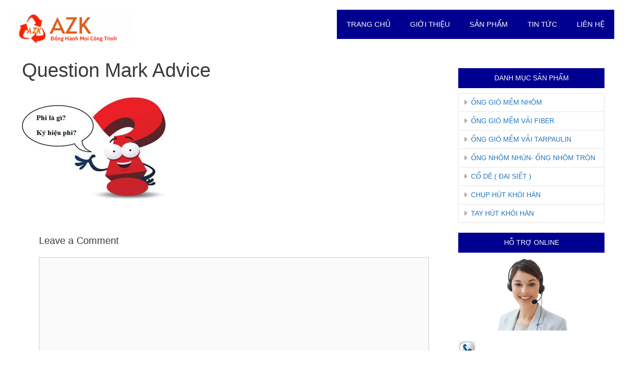

--- FILE ---
content_type: text/html; charset=UTF-8
request_url: https://onggiomemhanquoc.com/ki-hieu-phi-cua-ong-gio-mem/question-mark-advice-2/
body_size: 13150
content:
<!DOCTYPE html>
<html lang="vi">
<head>
	<meta charset="UTF-8">
	<meta http-equiv="X-UA-Compatible" content="IE=edge" />
	<link rel="profile" href="https://gmpg.org/xfn/11">
	<meta name='robots' content='index, follow, max-image-preview:large, max-snippet:-1, max-video-preview:-1' />
	<style>img:is([sizes="auto" i], [sizes^="auto," i]) { contain-intrinsic-size: 3000px 1500px }</style>
	
	<!-- This site is optimized with the Yoast SEO plugin v20.5 - https://yoast.com/wordpress/plugins/seo/ -->
	<title>Question Mark Advice - Ống Gió Mềm Hàn Quốc</title>
	<link rel="canonical" href="https://onggiomemhanquoc.com/ki-hieu-phi-cua-ong-gio-mem/question-mark-advice-2/" />
	<meta property="og:locale" content="vi_VN" />
	<meta property="og:type" content="article" />
	<meta property="og:title" content="Question Mark Advice - Ống Gió Mềm Hàn Quốc" />
	<meta property="og:description" content="Question Mark Advice" />
	<meta property="og:url" content="https://onggiomemhanquoc.com/ki-hieu-phi-cua-ong-gio-mem/question-mark-advice-2/" />
	<meta property="og:site_name" content="Ống Gió Mềm Hàn Quốc" />
	<meta property="article:publisher" content="https://www.facebook.com/onggiomemhanquochanoi/" />
	<meta property="og:image" content="https://onggiomemhanquoc.com/ki-hieu-phi-cua-ong-gio-mem/question-mark-advice-2" />
	<meta property="og:image:width" content="500" />
	<meta property="og:image:height" content="350" />
	<meta property="og:image:type" content="image/jpeg" />
	<meta name="twitter:card" content="summary_large_image" />
	<meta name="twitter:site" content="@onggiohanquoc" />
	<script type="application/ld+json" class="yoast-schema-graph">{"@context":"https://schema.org","@graph":[{"@type":"WebPage","@id":"https://onggiomemhanquoc.com/ki-hieu-phi-cua-ong-gio-mem/question-mark-advice-2/","url":"https://onggiomemhanquoc.com/ki-hieu-phi-cua-ong-gio-mem/question-mark-advice-2/","name":"Question Mark Advice - Ống Gió Mềm Hàn Quốc","isPartOf":{"@id":"https://onggiomemhanquoc.com/#website"},"primaryImageOfPage":{"@id":"https://onggiomemhanquoc.com/ki-hieu-phi-cua-ong-gio-mem/question-mark-advice-2/#primaryimage"},"image":{"@id":"https://onggiomemhanquoc.com/ki-hieu-phi-cua-ong-gio-mem/question-mark-advice-2/#primaryimage"},"thumbnailUrl":"https://onggiomemhanquoc.com/wp-content/uploads/2021/04/ki-hieu-phi-cua-ong-gio-mem.jpg","datePublished":"2021-04-01T08:27:05+00:00","dateModified":"2021-04-01T08:27:05+00:00","breadcrumb":{"@id":"https://onggiomemhanquoc.com/ki-hieu-phi-cua-ong-gio-mem/question-mark-advice-2/#breadcrumb"},"inLanguage":"vi","potentialAction":[{"@type":"ReadAction","target":["https://onggiomemhanquoc.com/ki-hieu-phi-cua-ong-gio-mem/question-mark-advice-2/"]}]},{"@type":"ImageObject","inLanguage":"vi","@id":"https://onggiomemhanquoc.com/ki-hieu-phi-cua-ong-gio-mem/question-mark-advice-2/#primaryimage","url":"https://onggiomemhanquoc.com/wp-content/uploads/2021/04/ki-hieu-phi-cua-ong-gio-mem.jpg","contentUrl":"https://onggiomemhanquoc.com/wp-content/uploads/2021/04/ki-hieu-phi-cua-ong-gio-mem.jpg","width":500,"height":350,"caption":"Question Mark Advice"},{"@type":"BreadcrumbList","@id":"https://onggiomemhanquoc.com/ki-hieu-phi-cua-ong-gio-mem/question-mark-advice-2/#breadcrumb","itemListElement":[{"@type":"ListItem","position":1,"name":"Home","item":"https://onggiomemhanquoc.com/"},{"@type":"ListItem","position":2,"name":"Kí hiệu phi của ống gió mềm","item":"https://onggiomemhanquoc.com/ki-hieu-phi-cua-ong-gio-mem/"},{"@type":"ListItem","position":3,"name":"Question Mark Advice"}]},{"@type":"WebSite","@id":"https://onggiomemhanquoc.com/#website","url":"https://onggiomemhanquoc.com/","name":"Ống Gió Mềm Hàn Quốc","description":"","publisher":{"@id":"https://onggiomemhanquoc.com/#organization"},"potentialAction":[{"@type":"SearchAction","target":{"@type":"EntryPoint","urlTemplate":"https://onggiomemhanquoc.com/?s={search_term_string}"},"query-input":"required name=search_term_string"}],"inLanguage":"vi"},{"@type":"Organization","@id":"https://onggiomemhanquoc.com/#organization","name":"Ống Gió Mềm Hàn Quốc","url":"https://onggiomemhanquoc.com/","logo":{"@type":"ImageObject","inLanguage":"vi","@id":"https://onggiomemhanquoc.com/#/schema/logo/image/","url":"https://onggiomemhanquoc.com/wp-content/uploads/2022/04/AZK.gif","contentUrl":"https://onggiomemhanquoc.com/wp-content/uploads/2022/04/AZK.gif","width":250,"height":80,"caption":"Ống Gió Mềm Hàn Quốc"},"image":{"@id":"https://onggiomemhanquoc.com/#/schema/logo/image/"},"sameAs":["https://www.facebook.com/onggiomemhanquochanoi/","https://twitter.com/onggiohanquoc","https://myspace.com/onggiomemhanquoc/","https://www.pinterest.com/onggiomemhanquoc/"]}]}</script>
	<!-- / Yoast SEO plugin. -->


<link rel="alternate" type="application/rss+xml" title="Dòng thông tin Ống Gió Mềm Hàn Quốc &raquo;" href="https://onggiomemhanquoc.com/feed/" />
<link rel="alternate" type="application/rss+xml" title="Ống Gió Mềm Hàn Quốc &raquo; Dòng bình luận" href="https://onggiomemhanquoc.com/comments/feed/" />
<link rel="alternate" type="application/rss+xml" title="Ống Gió Mềm Hàn Quốc &raquo; Question Mark Advice Dòng bình luận" href="https://onggiomemhanquoc.com/ki-hieu-phi-cua-ong-gio-mem/question-mark-advice-2/#main/feed/" />
<script type="text/javascript">
/* <![CDATA[ */
window._wpemojiSettings = {"baseUrl":"https:\/\/s.w.org\/images\/core\/emoji\/15.0.3\/72x72\/","ext":".png","svgUrl":"https:\/\/s.w.org\/images\/core\/emoji\/15.0.3\/svg\/","svgExt":".svg","source":{"concatemoji":"https:\/\/onggiomemhanquoc.com\/wp-includes\/js\/wp-emoji-release.min.js?ver=6.7.4"}};
/*! This file is auto-generated */
!function(i,n){var o,s,e;function c(e){try{var t={supportTests:e,timestamp:(new Date).valueOf()};sessionStorage.setItem(o,JSON.stringify(t))}catch(e){}}function p(e,t,n){e.clearRect(0,0,e.canvas.width,e.canvas.height),e.fillText(t,0,0);var t=new Uint32Array(e.getImageData(0,0,e.canvas.width,e.canvas.height).data),r=(e.clearRect(0,0,e.canvas.width,e.canvas.height),e.fillText(n,0,0),new Uint32Array(e.getImageData(0,0,e.canvas.width,e.canvas.height).data));return t.every(function(e,t){return e===r[t]})}function u(e,t,n){switch(t){case"flag":return n(e,"\ud83c\udff3\ufe0f\u200d\u26a7\ufe0f","\ud83c\udff3\ufe0f\u200b\u26a7\ufe0f")?!1:!n(e,"\ud83c\uddfa\ud83c\uddf3","\ud83c\uddfa\u200b\ud83c\uddf3")&&!n(e,"\ud83c\udff4\udb40\udc67\udb40\udc62\udb40\udc65\udb40\udc6e\udb40\udc67\udb40\udc7f","\ud83c\udff4\u200b\udb40\udc67\u200b\udb40\udc62\u200b\udb40\udc65\u200b\udb40\udc6e\u200b\udb40\udc67\u200b\udb40\udc7f");case"emoji":return!n(e,"\ud83d\udc26\u200d\u2b1b","\ud83d\udc26\u200b\u2b1b")}return!1}function f(e,t,n){var r="undefined"!=typeof WorkerGlobalScope&&self instanceof WorkerGlobalScope?new OffscreenCanvas(300,150):i.createElement("canvas"),a=r.getContext("2d",{willReadFrequently:!0}),o=(a.textBaseline="top",a.font="600 32px Arial",{});return e.forEach(function(e){o[e]=t(a,e,n)}),o}function t(e){var t=i.createElement("script");t.src=e,t.defer=!0,i.head.appendChild(t)}"undefined"!=typeof Promise&&(o="wpEmojiSettingsSupports",s=["flag","emoji"],n.supports={everything:!0,everythingExceptFlag:!0},e=new Promise(function(e){i.addEventListener("DOMContentLoaded",e,{once:!0})}),new Promise(function(t){var n=function(){try{var e=JSON.parse(sessionStorage.getItem(o));if("object"==typeof e&&"number"==typeof e.timestamp&&(new Date).valueOf()<e.timestamp+604800&&"object"==typeof e.supportTests)return e.supportTests}catch(e){}return null}();if(!n){if("undefined"!=typeof Worker&&"undefined"!=typeof OffscreenCanvas&&"undefined"!=typeof URL&&URL.createObjectURL&&"undefined"!=typeof Blob)try{var e="postMessage("+f.toString()+"("+[JSON.stringify(s),u.toString(),p.toString()].join(",")+"));",r=new Blob([e],{type:"text/javascript"}),a=new Worker(URL.createObjectURL(r),{name:"wpTestEmojiSupports"});return void(a.onmessage=function(e){c(n=e.data),a.terminate(),t(n)})}catch(e){}c(n=f(s,u,p))}t(n)}).then(function(e){for(var t in e)n.supports[t]=e[t],n.supports.everything=n.supports.everything&&n.supports[t],"flag"!==t&&(n.supports.everythingExceptFlag=n.supports.everythingExceptFlag&&n.supports[t]);n.supports.everythingExceptFlag=n.supports.everythingExceptFlag&&!n.supports.flag,n.DOMReady=!1,n.readyCallback=function(){n.DOMReady=!0}}).then(function(){return e}).then(function(){var e;n.supports.everything||(n.readyCallback(),(e=n.source||{}).concatemoji?t(e.concatemoji):e.wpemoji&&e.twemoji&&(t(e.twemoji),t(e.wpemoji)))}))}((window,document),window._wpemojiSettings);
/* ]]> */
</script>
<style id='wp-emoji-styles-inline-css' type='text/css'>

	img.wp-smiley, img.emoji {
		display: inline !important;
		border: none !important;
		box-shadow: none !important;
		height: 1em !important;
		width: 1em !important;
		margin: 0 0.07em !important;
		vertical-align: -0.1em !important;
		background: none !important;
		padding: 0 !important;
	}
</style>
<link rel='stylesheet' id='wp-block-library-css' href='https://onggiomemhanquoc.com/wp-includes/css/dist/block-library/style.min.css?ver=6.7.4' type='text/css' media='all' />
<style id='esf-fb-halfwidth-style-inline-css' type='text/css'>
/*!*************************************************************************************************************************************************************************************************************************************************!*\
  !*** css ./node_modules/css-loader/dist/cjs.js??ruleSet[1].rules[4].use[1]!./node_modules/postcss-loader/dist/cjs.js??ruleSet[1].rules[4].use[2]!./node_modules/sass-loader/dist/cjs.js??ruleSet[1].rules[4].use[3]!./src/halfwidth/style.scss ***!
  \*************************************************************************************************************************************************************************************************************************************************/
/**
 * The following styles get applied both on the front of your site
 * and in the editor.
 *
 * Replace them with your own styles or remove the file completely.
 */
.wp-block-create-block-easy-social-feed-facebook-carousel {
  background-color: #21759b;
  color: #fff;
  padding: 2px;
}

/*# sourceMappingURL=style-index.css.map*/
</style>
<style id='esf-fb-fullwidth-style-inline-css' type='text/css'>
/*!*************************************************************************************************************************************************************************************************************************************************!*\
  !*** css ./node_modules/css-loader/dist/cjs.js??ruleSet[1].rules[4].use[1]!./node_modules/postcss-loader/dist/cjs.js??ruleSet[1].rules[4].use[2]!./node_modules/sass-loader/dist/cjs.js??ruleSet[1].rules[4].use[3]!./src/fullwidth/style.scss ***!
  \*************************************************************************************************************************************************************************************************************************************************/
/**
 * The following styles get applied both on the front of your site
 * and in the editor.
 *
 * Replace them with your own styles or remove the file completely.
 */
.wp-block-create-block-easy-social-feed-facebook-carousel {
  background-color: #21759b;
  color: #fff;
  padding: 2px;
}

/*# sourceMappingURL=style-index.css.map*/
</style>
<style id='esf-fb-thumbnail-style-inline-css' type='text/css'>
/*!*************************************************************************************************************************************************************************************************************************************************!*\
  !*** css ./node_modules/css-loader/dist/cjs.js??ruleSet[1].rules[4].use[1]!./node_modules/postcss-loader/dist/cjs.js??ruleSet[1].rules[4].use[2]!./node_modules/sass-loader/dist/cjs.js??ruleSet[1].rules[4].use[3]!./src/thumbnail/style.scss ***!
  \*************************************************************************************************************************************************************************************************************************************************/
/**
 * The following styles get applied both on the front of your site
 * and in the editor.
 *
 * Replace them with your own styles or remove the file completely.
 */
.wp-block-create-block-easy-social-feed-facebook-carousel {
  background-color: #21759b;
  color: #fff;
  padding: 2px;
}

/*# sourceMappingURL=style-index.css.map*/
</style>
<link rel='stylesheet' id='wc-blocks-vendors-style-css' href='https://onggiomemhanquoc.com/wp-content/plugins/woocommerce/packages/woocommerce-blocks/build/wc-blocks-vendors-style.css?ver=9.8.4' type='text/css' media='all' />
<link rel='stylesheet' id='wc-blocks-style-css' href='https://onggiomemhanquoc.com/wp-content/plugins/woocommerce/packages/woocommerce-blocks/build/wc-blocks-style.css?ver=9.8.4' type='text/css' media='all' />
<style id='classic-theme-styles-inline-css' type='text/css'>
/*! This file is auto-generated */
.wp-block-button__link{color:#fff;background-color:#32373c;border-radius:9999px;box-shadow:none;text-decoration:none;padding:calc(.667em + 2px) calc(1.333em + 2px);font-size:1.125em}.wp-block-file__button{background:#32373c;color:#fff;text-decoration:none}
</style>
<style id='global-styles-inline-css' type='text/css'>
:root{--wp--preset--aspect-ratio--square: 1;--wp--preset--aspect-ratio--4-3: 4/3;--wp--preset--aspect-ratio--3-4: 3/4;--wp--preset--aspect-ratio--3-2: 3/2;--wp--preset--aspect-ratio--2-3: 2/3;--wp--preset--aspect-ratio--16-9: 16/9;--wp--preset--aspect-ratio--9-16: 9/16;--wp--preset--color--black: #000000;--wp--preset--color--cyan-bluish-gray: #abb8c3;--wp--preset--color--white: #ffffff;--wp--preset--color--pale-pink: #f78da7;--wp--preset--color--vivid-red: #cf2e2e;--wp--preset--color--luminous-vivid-orange: #ff6900;--wp--preset--color--luminous-vivid-amber: #fcb900;--wp--preset--color--light-green-cyan: #7bdcb5;--wp--preset--color--vivid-green-cyan: #00d084;--wp--preset--color--pale-cyan-blue: #8ed1fc;--wp--preset--color--vivid-cyan-blue: #0693e3;--wp--preset--color--vivid-purple: #9b51e0;--wp--preset--gradient--vivid-cyan-blue-to-vivid-purple: linear-gradient(135deg,rgba(6,147,227,1) 0%,rgb(155,81,224) 100%);--wp--preset--gradient--light-green-cyan-to-vivid-green-cyan: linear-gradient(135deg,rgb(122,220,180) 0%,rgb(0,208,130) 100%);--wp--preset--gradient--luminous-vivid-amber-to-luminous-vivid-orange: linear-gradient(135deg,rgba(252,185,0,1) 0%,rgba(255,105,0,1) 100%);--wp--preset--gradient--luminous-vivid-orange-to-vivid-red: linear-gradient(135deg,rgba(255,105,0,1) 0%,rgb(207,46,46) 100%);--wp--preset--gradient--very-light-gray-to-cyan-bluish-gray: linear-gradient(135deg,rgb(238,238,238) 0%,rgb(169,184,195) 100%);--wp--preset--gradient--cool-to-warm-spectrum: linear-gradient(135deg,rgb(74,234,220) 0%,rgb(151,120,209) 20%,rgb(207,42,186) 40%,rgb(238,44,130) 60%,rgb(251,105,98) 80%,rgb(254,248,76) 100%);--wp--preset--gradient--blush-light-purple: linear-gradient(135deg,rgb(255,206,236) 0%,rgb(152,150,240) 100%);--wp--preset--gradient--blush-bordeaux: linear-gradient(135deg,rgb(254,205,165) 0%,rgb(254,45,45) 50%,rgb(107,0,62) 100%);--wp--preset--gradient--luminous-dusk: linear-gradient(135deg,rgb(255,203,112) 0%,rgb(199,81,192) 50%,rgb(65,88,208) 100%);--wp--preset--gradient--pale-ocean: linear-gradient(135deg,rgb(255,245,203) 0%,rgb(182,227,212) 50%,rgb(51,167,181) 100%);--wp--preset--gradient--electric-grass: linear-gradient(135deg,rgb(202,248,128) 0%,rgb(113,206,126) 100%);--wp--preset--gradient--midnight: linear-gradient(135deg,rgb(2,3,129) 0%,rgb(40,116,252) 100%);--wp--preset--font-size--small: 13px;--wp--preset--font-size--medium: 20px;--wp--preset--font-size--large: 36px;--wp--preset--font-size--x-large: 42px;--wp--preset--spacing--20: 0.44rem;--wp--preset--spacing--30: 0.67rem;--wp--preset--spacing--40: 1rem;--wp--preset--spacing--50: 1.5rem;--wp--preset--spacing--60: 2.25rem;--wp--preset--spacing--70: 3.38rem;--wp--preset--spacing--80: 5.06rem;--wp--preset--shadow--natural: 6px 6px 9px rgba(0, 0, 0, 0.2);--wp--preset--shadow--deep: 12px 12px 50px rgba(0, 0, 0, 0.4);--wp--preset--shadow--sharp: 6px 6px 0px rgba(0, 0, 0, 0.2);--wp--preset--shadow--outlined: 6px 6px 0px -3px rgba(255, 255, 255, 1), 6px 6px rgba(0, 0, 0, 1);--wp--preset--shadow--crisp: 6px 6px 0px rgba(0, 0, 0, 1);}:where(.is-layout-flex){gap: 0.5em;}:where(.is-layout-grid){gap: 0.5em;}body .is-layout-flex{display: flex;}.is-layout-flex{flex-wrap: wrap;align-items: center;}.is-layout-flex > :is(*, div){margin: 0;}body .is-layout-grid{display: grid;}.is-layout-grid > :is(*, div){margin: 0;}:where(.wp-block-columns.is-layout-flex){gap: 2em;}:where(.wp-block-columns.is-layout-grid){gap: 2em;}:where(.wp-block-post-template.is-layout-flex){gap: 1.25em;}:where(.wp-block-post-template.is-layout-grid){gap: 1.25em;}.has-black-color{color: var(--wp--preset--color--black) !important;}.has-cyan-bluish-gray-color{color: var(--wp--preset--color--cyan-bluish-gray) !important;}.has-white-color{color: var(--wp--preset--color--white) !important;}.has-pale-pink-color{color: var(--wp--preset--color--pale-pink) !important;}.has-vivid-red-color{color: var(--wp--preset--color--vivid-red) !important;}.has-luminous-vivid-orange-color{color: var(--wp--preset--color--luminous-vivid-orange) !important;}.has-luminous-vivid-amber-color{color: var(--wp--preset--color--luminous-vivid-amber) !important;}.has-light-green-cyan-color{color: var(--wp--preset--color--light-green-cyan) !important;}.has-vivid-green-cyan-color{color: var(--wp--preset--color--vivid-green-cyan) !important;}.has-pale-cyan-blue-color{color: var(--wp--preset--color--pale-cyan-blue) !important;}.has-vivid-cyan-blue-color{color: var(--wp--preset--color--vivid-cyan-blue) !important;}.has-vivid-purple-color{color: var(--wp--preset--color--vivid-purple) !important;}.has-black-background-color{background-color: var(--wp--preset--color--black) !important;}.has-cyan-bluish-gray-background-color{background-color: var(--wp--preset--color--cyan-bluish-gray) !important;}.has-white-background-color{background-color: var(--wp--preset--color--white) !important;}.has-pale-pink-background-color{background-color: var(--wp--preset--color--pale-pink) !important;}.has-vivid-red-background-color{background-color: var(--wp--preset--color--vivid-red) !important;}.has-luminous-vivid-orange-background-color{background-color: var(--wp--preset--color--luminous-vivid-orange) !important;}.has-luminous-vivid-amber-background-color{background-color: var(--wp--preset--color--luminous-vivid-amber) !important;}.has-light-green-cyan-background-color{background-color: var(--wp--preset--color--light-green-cyan) !important;}.has-vivid-green-cyan-background-color{background-color: var(--wp--preset--color--vivid-green-cyan) !important;}.has-pale-cyan-blue-background-color{background-color: var(--wp--preset--color--pale-cyan-blue) !important;}.has-vivid-cyan-blue-background-color{background-color: var(--wp--preset--color--vivid-cyan-blue) !important;}.has-vivid-purple-background-color{background-color: var(--wp--preset--color--vivid-purple) !important;}.has-black-border-color{border-color: var(--wp--preset--color--black) !important;}.has-cyan-bluish-gray-border-color{border-color: var(--wp--preset--color--cyan-bluish-gray) !important;}.has-white-border-color{border-color: var(--wp--preset--color--white) !important;}.has-pale-pink-border-color{border-color: var(--wp--preset--color--pale-pink) !important;}.has-vivid-red-border-color{border-color: var(--wp--preset--color--vivid-red) !important;}.has-luminous-vivid-orange-border-color{border-color: var(--wp--preset--color--luminous-vivid-orange) !important;}.has-luminous-vivid-amber-border-color{border-color: var(--wp--preset--color--luminous-vivid-amber) !important;}.has-light-green-cyan-border-color{border-color: var(--wp--preset--color--light-green-cyan) !important;}.has-vivid-green-cyan-border-color{border-color: var(--wp--preset--color--vivid-green-cyan) !important;}.has-pale-cyan-blue-border-color{border-color: var(--wp--preset--color--pale-cyan-blue) !important;}.has-vivid-cyan-blue-border-color{border-color: var(--wp--preset--color--vivid-cyan-blue) !important;}.has-vivid-purple-border-color{border-color: var(--wp--preset--color--vivid-purple) !important;}.has-vivid-cyan-blue-to-vivid-purple-gradient-background{background: var(--wp--preset--gradient--vivid-cyan-blue-to-vivid-purple) !important;}.has-light-green-cyan-to-vivid-green-cyan-gradient-background{background: var(--wp--preset--gradient--light-green-cyan-to-vivid-green-cyan) !important;}.has-luminous-vivid-amber-to-luminous-vivid-orange-gradient-background{background: var(--wp--preset--gradient--luminous-vivid-amber-to-luminous-vivid-orange) !important;}.has-luminous-vivid-orange-to-vivid-red-gradient-background{background: var(--wp--preset--gradient--luminous-vivid-orange-to-vivid-red) !important;}.has-very-light-gray-to-cyan-bluish-gray-gradient-background{background: var(--wp--preset--gradient--very-light-gray-to-cyan-bluish-gray) !important;}.has-cool-to-warm-spectrum-gradient-background{background: var(--wp--preset--gradient--cool-to-warm-spectrum) !important;}.has-blush-light-purple-gradient-background{background: var(--wp--preset--gradient--blush-light-purple) !important;}.has-blush-bordeaux-gradient-background{background: var(--wp--preset--gradient--blush-bordeaux) !important;}.has-luminous-dusk-gradient-background{background: var(--wp--preset--gradient--luminous-dusk) !important;}.has-pale-ocean-gradient-background{background: var(--wp--preset--gradient--pale-ocean) !important;}.has-electric-grass-gradient-background{background: var(--wp--preset--gradient--electric-grass) !important;}.has-midnight-gradient-background{background: var(--wp--preset--gradient--midnight) !important;}.has-small-font-size{font-size: var(--wp--preset--font-size--small) !important;}.has-medium-font-size{font-size: var(--wp--preset--font-size--medium) !important;}.has-large-font-size{font-size: var(--wp--preset--font-size--large) !important;}.has-x-large-font-size{font-size: var(--wp--preset--font-size--x-large) !important;}
:where(.wp-block-post-template.is-layout-flex){gap: 1.25em;}:where(.wp-block-post-template.is-layout-grid){gap: 1.25em;}
:where(.wp-block-columns.is-layout-flex){gap: 2em;}:where(.wp-block-columns.is-layout-grid){gap: 2em;}
:root :where(.wp-block-pullquote){font-size: 1.5em;line-height: 1.6;}
</style>
<link rel='stylesheet' id='kk-star-ratings-css' href='https://onggiomemhanquoc.com/wp-content/plugins/kk-star-ratings/src/core/public/css/kk-star-ratings.min.css?ver=5.4.8' type='text/css' media='all' />
<link rel='stylesheet' id='easy-facebook-likebox-custom-fonts-css' href='https://onggiomemhanquoc.com/wp-content/plugins/easy-facebook-likebox/frontend/assets/css/esf-custom-fonts.css?ver=6.7.4' type='text/css' media='all' />
<link rel='stylesheet' id='easy-facebook-likebox-popup-styles-css' href='https://onggiomemhanquoc.com/wp-content/plugins/easy-facebook-likebox/facebook/frontend/assets/css/esf-free-popup.css?ver=6.5.8' type='text/css' media='all' />
<link rel='stylesheet' id='easy-facebook-likebox-frontend-css' href='https://onggiomemhanquoc.com/wp-content/plugins/easy-facebook-likebox/facebook/frontend/assets/css/easy-facebook-likebox-frontend.css?ver=6.5.8' type='text/css' media='all' />
<link rel='stylesheet' id='easy-facebook-likebox-customizer-style-css' href='https://onggiomemhanquoc.com/wp-admin/admin-ajax.php?action=easy-facebook-likebox-customizer-style&#038;ver=6.5.8' type='text/css' media='all' />
<link rel='stylesheet' id='woocommerce-layout-css' href='https://onggiomemhanquoc.com/wp-content/plugins/woocommerce/assets/css/woocommerce-layout.css?ver=7.6.0' type='text/css' media='all' />
<link rel='stylesheet' id='woocommerce-smallscreen-css' href='https://onggiomemhanquoc.com/wp-content/plugins/woocommerce/assets/css/woocommerce-smallscreen.css?ver=7.6.0' type='text/css' media='only screen and (max-width: 768px)' />
<link rel='stylesheet' id='woocommerce-general-css' href='https://onggiomemhanquoc.com/wp-content/plugins/woocommerce/assets/css/woocommerce.css?ver=7.6.0' type='text/css' media='all' />
<style id='woocommerce-general-inline-css' type='text/css'>
.woocommerce .page-header-image-single {display: none;}.woocommerce .entry-content,.woocommerce .product .entry-summary {margin-top: 0;}.related.products {clear: both;}.checkout-subscribe-prompt.clear {visibility: visible;height: initial;width: initial;}@media (max-width:768px) {.woocommerce .woocommerce-ordering,.woocommerce-page .woocommerce-ordering {float: none;}.woocommerce .woocommerce-ordering select {max-width: 100%;}.woocommerce ul.products li.product,.woocommerce-page ul.products li.product,.woocommerce-page[class*=columns-] ul.products li.product,.woocommerce[class*=columns-] ul.products li.product {width: 100%;float: none;}}
</style>
<style id='woocommerce-inline-inline-css' type='text/css'>
.woocommerce form .form-row .required { visibility: visible; }
</style>
<link rel='stylesheet' id='wpos-slick-style-css' href='https://onggiomemhanquoc.com/wp-content/plugins/wp-logo-showcase-responsive-slider-slider/assets/css/slick.css?ver=3.8.1' type='text/css' media='all' />
<link rel='stylesheet' id='wpls-public-style-css' href='https://onggiomemhanquoc.com/wp-content/plugins/wp-logo-showcase-responsive-slider-slider/assets/css/wpls-public.css?ver=3.8.1' type='text/css' media='all' />
<link rel='stylesheet' id='generate-style-grid-css' href='https://onggiomemhanquoc.com/wp-content/themes/onggiomemhanquoc/css/unsemantic-grid.min.css?ver=2.0' type='text/css' media='all' />
<link rel='stylesheet' id='generate-style-css' href='https://onggiomemhanquoc.com/wp-content/themes/onggiomemhanquoc/style.min.css?ver=2.0' type='text/css' media='all' />
<style id='generate-style-inline-css' type='text/css'>
body{background-color:#ffffff;color:#3a3a3a;}a, a:visited{color:#1e73be;text-decoration:none;}a:hover, a:focus, a:active{color:#000000;text-decoration:none;}body .grid-container{max-width:1200px;}body, button, input, select, textarea{font-family:Arial, Helvetica, sans-serif;font-size:16px;}.main-navigation .main-nav ul ul li a{font-size:14px;}@media (max-width:768px){.main-title{font-size:30px;}h1{font-size:30px;}h2{font-size:25px;}}.top-bar{background-color:#636363;color:#ffffff;}.top-bar a,.top-bar a:visited{color:#ffffff;}.top-bar a:hover{color:#303030;}.site-header{background-color:#ffffff;color:#3a3a3a;}.site-header a,.site-header a:visited{color:#3a3a3a;}.main-title a,.main-title a:hover,.main-title a:visited{color:#222222;}.site-description{color:#999999;}.main-navigation,.main-navigation ul ul{background-color:#222222;}.main-navigation .main-nav ul li a,.menu-toggle{color:#ffffff;}.main-navigation .main-nav ul li:hover > a,.main-navigation .main-nav ul li:focus > a, .main-navigation .main-nav ul li.sfHover > a{color:#ffffff;background-color:#3f3f3f;}button.menu-toggle:hover,button.menu-toggle:focus,.main-navigation .mobile-bar-items a,.main-navigation .mobile-bar-items a:hover,.main-navigation .mobile-bar-items a:focus{color:#ffffff;}.main-navigation .main-nav ul li[class*="current-menu-"] > a{color:#ffffff;background-color:#3f3f3f;}.main-navigation .main-nav ul li[class*="current-menu-"] > a:hover,.main-navigation .main-nav ul li[class*="current-menu-"].sfHover > a{color:#ffffff;background-color:#3f3f3f;}.navigation-search input[type="search"],.navigation-search input[type="search"]:active{color:#3f3f3f;background-color:#3f3f3f;}.navigation-search input[type="search"]:focus{color:#ffffff;background-color:#3f3f3f;}.main-navigation ul ul{background-color:#3f3f3f;}.main-navigation .main-nav ul ul li a{color:#ffffff;}.main-navigation .main-nav ul ul li:hover > a,.main-navigation .main-nav ul ul li:focus > a,.main-navigation .main-nav ul ul li.sfHover > a{color:#ffffff;background-color:#4f4f4f;}.main-navigation .main-nav ul ul li[class*="current-menu-"] > a{color:#ffffff;background-color:#4f4f4f;}.main-navigation .main-nav ul ul li[class*="current-menu-"] > a:hover,.main-navigation .main-nav ul ul li[class*="current-menu-"].sfHover > a{color:#ffffff;background-color:#4f4f4f;}.separate-containers .inside-article, .separate-containers .comments-area, .separate-containers .page-header, .one-container .container, .separate-containers .paging-navigation, .inside-page-header{background-color:#ffffff;}.entry-meta{color:#888888;}.entry-meta a,.entry-meta a:visited{color:#666666;}.entry-meta a:hover{color:#1e73be;}.sidebar .widget{background-color:#ffffff;}.sidebar .widget .widget-title{color:#000000;}.footer-widgets{background-color:#ffffff;}.footer-widgets .widget-title{color:#000000;}.site-info{color:#ffffff;background-color:#222222;}.site-info a,.site-info a:visited{color:#ffffff;}.site-info a:hover{color:#606060;}.footer-bar .widget_nav_menu .current-menu-item a{color:#606060;}input[type="text"],input[type="email"],input[type="url"],input[type="password"],input[type="search"],input[type="tel"],input[type="number"],textarea,select{color:#666666;background-color:#fafafa;border-color:#cccccc;}input[type="text"]:focus,input[type="email"]:focus,input[type="url"]:focus,input[type="password"]:focus,input[type="search"]:focus,input[type="tel"]:focus,input[type="number"]:focus,textarea:focus,select:focus{color:#666666;background-color:#ffffff;border-color:#bfbfbf;}button,html input[type="button"],input[type="reset"],input[type="submit"],a.button,a.button:visited{color:#ffffff;background-color:#666666;}button:hover,html input[type="button"]:hover,input[type="reset"]:hover,input[type="submit"]:hover,a.button:hover,button:focus,html input[type="button"]:focus,input[type="reset"]:focus,input[type="submit"]:focus,a.button:focus{color:#ffffff;background-color:#3f3f3f;}.generate-back-to-top,.generate-back-to-top:visited{background-color:rgba( 0,0,0,0.4 );color:#ffffff;}.generate-back-to-top:hover,.generate-back-to-top:focus{background-color:rgba( 0,0,0,0.6 );color:#ffffff;}@media (max-width:768px){.separate-containers .inside-article, .separate-containers .comments-area, .separate-containers .page-header, .separate-containers .paging-navigation, .one-container .site-content, .inside-page-header{padding:30px;}}.main-navigation ul ul{top:auto;}.navigation-search, .navigation-search input{height:100%;}.rtl .menu-item-has-children .dropdown-menu-toggle{padding-left:20px;}.rtl .main-navigation .main-nav ul li.menu-item-has-children > a{padding-right:20px;}.one-container .sidebar .widget{padding:0px;}/* End cached CSS */
</style>
<link rel='stylesheet' id='generate-mobile-style-css' href='https://onggiomemhanquoc.com/wp-content/themes/onggiomemhanquoc/css/mobile.min.css?ver=2.0' type='text/css' media='all' />
<link rel='stylesheet' id='font-awesome-essentials-css' href='https://onggiomemhanquoc.com/wp-content/themes/onggiomemhanquoc/css/font-awesome-essentials.min.css?ver=4.7' type='text/css' media='all' />
<link rel='stylesheet' id='esf-custom-fonts-css' href='https://onggiomemhanquoc.com/wp-content/plugins/easy-facebook-likebox/frontend/assets/css/esf-custom-fonts.css?ver=6.7.4' type='text/css' media='all' />
<link rel='stylesheet' id='esf-insta-frontend-css' href='https://onggiomemhanquoc.com/wp-content/plugins/easy-facebook-likebox//instagram/frontend/assets/css/esf-insta-frontend.css?ver=6.7.4' type='text/css' media='all' />
<link rel='stylesheet' id='esf-insta-customizer-style-css' href='https://onggiomemhanquoc.com/wp-admin/admin-ajax.php?action=esf-insta-customizer-style&#038;ver=6.7.4' type='text/css' media='all' />
<script type="text/javascript" src="https://onggiomemhanquoc.com/wp-includes/js/jquery/jquery.min.js?ver=3.7.1" id="jquery-core-js"></script>
<script type="text/javascript" src="https://onggiomemhanquoc.com/wp-includes/js/jquery/jquery-migrate.min.js?ver=3.4.1" id="jquery-migrate-js"></script>
<script type="text/javascript" src="https://onggiomemhanquoc.com/wp-content/plugins/easy-facebook-likebox/facebook/frontend/assets/js/esf-free-popup.min.js?ver=6.5.8" id="easy-facebook-likebox-popup-script-js"></script>
<script type="text/javascript" id="easy-facebook-likebox-public-script-js-extra">
/* <![CDATA[ */
var public_ajax = {"ajax_url":"https:\/\/onggiomemhanquoc.com\/wp-admin\/admin-ajax.php","efbl_is_fb_pro":""};
/* ]]> */
</script>
<script type="text/javascript" src="https://onggiomemhanquoc.com/wp-content/plugins/easy-facebook-likebox/facebook/frontend/assets/js/public.js?ver=6.5.8" id="easy-facebook-likebox-public-script-js"></script>
<script type="text/javascript" src="https://onggiomemhanquoc.com/wp-content/plugins/easy-facebook-likebox/frontend/assets/js/imagesloaded.pkgd.min.js?ver=6.7.4" id="imagesloaded.pkgd.min-js"></script>
<script type="text/javascript" id="esf-insta-public-js-extra">
/* <![CDATA[ */
var esf_insta = {"ajax_url":"https:\/\/onggiomemhanquoc.com\/wp-admin\/admin-ajax.php","version":"free","nonce":"d1f0480524"};
/* ]]> */
</script>
<script type="text/javascript" src="https://onggiomemhanquoc.com/wp-content/plugins/easy-facebook-likebox//instagram/frontend/assets/js/esf-insta-public.js?ver=1" id="esf-insta-public-js"></script>
<link rel="https://api.w.org/" href="https://onggiomemhanquoc.com/wp-json/" /><link rel="alternate" title="JSON" type="application/json" href="https://onggiomemhanquoc.com/wp-json/wp/v2/media/1532" /><link rel="EditURI" type="application/rsd+xml" title="RSD" href="https://onggiomemhanquoc.com/xmlrpc.php?rsd" />
<meta name="generator" content="WordPress 6.7.4" />
<meta name="generator" content="WooCommerce 7.6.0" />
<link rel='shortlink' href='https://onggiomemhanquoc.com/?p=1532' />
<link rel="alternate" title="oNhúng (JSON)" type="application/json+oembed" href="https://onggiomemhanquoc.com/wp-json/oembed/1.0/embed?url=https%3A%2F%2Fonggiomemhanquoc.com%2Fki-hieu-phi-cua-ong-gio-mem%2Fquestion-mark-advice-2%2F%23main" />
<link rel="alternate" title="oNhúng (XML)" type="text/xml+oembed" href="https://onggiomemhanquoc.com/wp-json/oembed/1.0/embed?url=https%3A%2F%2Fonggiomemhanquoc.com%2Fki-hieu-phi-cua-ong-gio-mem%2Fquestion-mark-advice-2%2F%23main&#038;format=xml" />
<meta name="viewport" content="width=device-width, initial-scale=1">	<noscript><style>.woocommerce-product-gallery{ opacity: 1 !important; }</style></noscript>
	<meta name="redi-version" content="1.2.3" /><link rel="icon" href="https://onggiomemhanquoc.com/wp-content/uploads/2019/08/cropped-Background-32x32.png" sizes="32x32" />
<link rel="icon" href="https://onggiomemhanquoc.com/wp-content/uploads/2019/08/cropped-Background-192x192.png" sizes="192x192" />
<link rel="apple-touch-icon" href="https://onggiomemhanquoc.com/wp-content/uploads/2019/08/cropped-Background-180x180.png" />
<meta name="msapplication-TileImage" content="https://onggiomemhanquoc.com/wp-content/uploads/2019/08/cropped-Background-270x270.png" />
		<style type="text/css" id="wp-custom-css">
			.separate-containers .inside-article {
padding: 5px;
margin-top: -25px;
background: transparent;
}

.site-info {
	padding: 10px;
font-size: 12px;
}

body, button, input, select, textarea {
font-family: "sans-serif", arial, serif;
	font-size: 16px;
}

.inside-header {
padding: 20px;
}

.main-navigation .main-nav ul li a, .menu-toggle {
background: #000090;
}

.main-navigation .main-nav ul li a:hover, .menu-toggle {
background: #000090;
}

.main-navigation .main-nav ul li[class*="current-menu-"] > a {
	background: #000090;
}

.main-navigation .main-nav ul li[class*="current-menu-"] > a:hover {
	background: #000090;
}
#donglai{
display:none;
}
@media screen and (max-width: 1000px) {
	#moranao, #donglai {display: none;}
}
	
.widget-area .widget {
padding: 0px;
	font-size: 14px;
}
		</style>
			
	<script src="https://ajax.googleapis.com/ajax/libs/jquery/3.2.1/jquery.min.js"></script>
<script>
$(document).ready(function(){
    $("#donglai").click(function(){
        $("#donglai").hide();
		$("#moranao").show();
    });
    $("#moranao").click(function(){
        $("#moranao").hide();
		$("#donglai").show();
    });
});
</script>

<div id="donglai" style="right: 0; bottom: 0; position:fixed;cursor:pointer; font-size: 18px;z-index: 9999">
<p style="text-align: right;"><span style="background: #0033ff; padding: 10px; color: #fff;"> X </span></p>

<div style="background: #dddddd; padding: 20px; width: 250px; height: 170px; text-align: center; float: right; margin-top: -22px;"><p>
	<strong>HOTLINE HỖ TRỢ</strong>
	</p>
<p style="text-align: center; margin-bottom: 0.5em">Mr Cường  <span style="color: #ff0000;">0965.424.236</span></p>
<p style="text-align: center; margin-bottom: 0.5em">Ms Bình <span style="color: #ff0000;">0969.147.828</span></p>
	</div>
</div>
<div id="moranao" style="display: none;right: 0; bottom: 10px; position:fixed; z-index: 9999;cursor:pointer">
<img class="alignnone size-full wp-image-215 alignright" src="https://onggiomemhanquoc.com/wp-content/uploads/2017/12/ho-tro-1.png" alt="HỖ trợ" width="240" height="auto" />	
</div>
<!-- Global site tag (gtag.js) - Google Analytics -->
<script async src="https://www.googletagmanager.com/gtag/js?id=UA-113237110-1"></script>
<script>
  window.dataLayer = window.dataLayer || [];
  function gtag(){dataLayer.push(arguments);}
  gtag('js', new Date());

  gtag('config', 'UA-113237110-1');
</script>
	<meta name="google-site-verification" content="EG3bw9NNlWwai7dDTAu3LxLrr7M0TLihyz5pgPmSiNY" />
</head>         	
<body data-rsssl=1 itemtype='http://schema.org/Blog' itemscope='itemscope' class="attachment attachment-template-default single single-attachment postid-1532 attachmentid-1532 attachment-jpeg wp-custom-logo theme-onggiomemhanquoc woocommerce-no-js  right-sidebar nav-float-right fluid-header separate-containers active-footer-widgets-3 nav-aligned-center header-aligned-left dropdown-hover">
	<a class="screen-reader-text skip-link" href="#content" title="Skip to content">Skip to content</a>		<header itemtype="http://schema.org/WPHeader" itemscope="itemscope" id="masthead" class="site-header">
			<div class="inside-header">
				<div class="site-logo">
				<a href="https://onggiomemhanquoc.com/" title="Ống Gió Mềm Hàn Quốc" rel="home">
					<img  class="header-image" alt="Ống Gió Mềm Hàn Quốc" src="https://onggiomemhanquoc.com/wp-content/uploads/2022/04/AZK.gif" title="Ống Gió Mềm Hàn Quốc" />
				</a>
			</div>		<nav itemtype="http://schema.org/SiteNavigationElement" itemscope="itemscope" id="site-navigation" class="main-navigation">
			<div class="inside-navigation">
								<button class="menu-toggle" aria-controls="primary-menu" aria-expanded="false">
										<span class="mobile-menu">Menu</span>
				</button>
				<div id="primary-menu" class="main-nav"><ul id="menu-menuchinh" class=" menu sf-menu"><li id="menu-item-383" class="menu-item menu-item-type-custom menu-item-object-custom menu-item-home menu-item-383"><a href="https://onggiomemhanquoc.com">TRANG CHỦ</a></li>
<li id="menu-item-168" class="menu-item menu-item-type-post_type menu-item-object-page menu-item-168"><a href="https://onggiomemhanquoc.com/gioi-thieu/">GIỚI THIỆU</a></li>
<li id="menu-item-169" class="menu-item menu-item-type-post_type menu-item-object-page menu-item-169"><a href="https://onggiomemhanquoc.com/cua-hang/">SẢN PHẨM</a></li>
<li id="menu-item-170" class="menu-item menu-item-type-taxonomy menu-item-object-category menu-item-170"><a href="https://onggiomemhanquoc.com/category/tin-tuc/">TIN TỨC</a></li>
<li id="menu-item-167" class="menu-item menu-item-type-post_type menu-item-object-page menu-item-167"><a href="https://onggiomemhanquoc.com/lien-he/">LIÊN HỆ</a></li>
</ul></div>			</div><!-- .inside-navigation -->
		</nav><!-- #site-navigation -->
					</div><!-- .inside-header -->
		</header><!-- #masthead -->
		
	<div id="page" class="hfeed site grid-container container grid-parent">
		<div id="content" class="site-content">
			
	<div id="primary" class="content-area grid-parent mobile-grid-100 grid-75 tablet-grid-75">
		<main id="main" class="site-main">
			
<article id="post-1532" class="post-1532 attachment type-attachment status-inherit hentry" itemtype='http://schema.org/CreativeWork' itemscope='itemscope'>
	<div class="inside-article">
		
		<header class="entry-header">
			<h1 class="entry-title" itemprop="headline">Question Mark Advice</h1>		</header><!-- .entry-header -->

		
		<div class="entry-content" itemprop="text">
			<p class="attachment"><a href='https://onggiomemhanquoc.com/wp-content/uploads/2021/04/ki-hieu-phi-cua-ong-gio-mem.jpg'><img fetchpriority="high" decoding="async" width="300" height="210" src="https://onggiomemhanquoc.com/wp-content/uploads/2021/04/ki-hieu-phi-cua-ong-gio-mem-300x210.jpg" class="attachment-medium size-medium" alt="" srcset="https://onggiomemhanquoc.com/wp-content/uploads/2021/04/ki-hieu-phi-cua-ong-gio-mem-300x210.jpg 300w, https://onggiomemhanquoc.com/wp-content/uploads/2021/04/ki-hieu-phi-cua-ong-gio-mem.jpg 500w" sizes="(max-width: 300px) 100vw, 300px" /></a></p>
		</div><!-- .entry-content -->

			</div><!-- .inside-article -->
</article><!-- #post-## -->

					<div class="comments-area">
						<div id="comments">

		<div id="respond" class="comment-respond">
		<h3 id="reply-title" class="comment-reply-title">Leave a Comment <small><a rel="nofollow" id="cancel-comment-reply-link" href="/ki-hieu-phi-cua-ong-gio-mem/question-mark-advice-2/#respond" style="display:none;">Hủy</a></small></h3><form action="https://onggiomemhanquoc.com/wp-comments-post.php" method="post" id="commentform" class="comment-form" novalidate><p class="comment-form-comment"><label for="comment" class="screen-reader-text">Comment</label><textarea id="comment" name="comment" cols="45" rows="8" aria-required="true"></textarea></p><label for="author" class="screen-reader-text">Name</label><input placeholder="Name *" id="author" name="author" type="text" value="" size="30" />
<label for="email" class="screen-reader-text">Email</label><input placeholder="Email *" id="email" name="email" type="email" value="" size="30" />
<label for="url" class="screen-reader-text">Website</label><input placeholder="Website" id="url" name="url" type="url" value="" size="30" />
<p class="comment-form-cookies-consent"><input id="wp-comment-cookies-consent" name="wp-comment-cookies-consent" type="checkbox" value="yes" /> <label for="wp-comment-cookies-consent">Lưu tên của tôi, email, và trang web trong trình duyệt này cho lần bình luận kế tiếp của tôi.</label></p>
<div class="gglcptch gglcptch_v2"><div id="gglcptch_recaptcha_769510483" class="gglcptch_recaptcha"></div>
				<noscript>
					<div style="width: 302px;">
						<div style="width: 302px; height: 422px; position: relative;">
							<div style="width: 302px; height: 422px; position: absolute;">
								<iframe src="https://www.google.com/recaptcha/api/fallback?k=6LcNUS0qAAAAABccENI0ONsdpmPqa5FB-El2WcGa" frameborder="0" scrolling="no" style="width: 302px; height:422px; border-style: none;"></iframe>
							</div>
						</div>
						<div style="border-style: none; bottom: 12px; left: 25px; margin: 0px; padding: 0px; right: 25px; background: #f9f9f9; border: 1px solid #c1c1c1; border-radius: 3px; height: 60px; width: 300px;">
							<textarea id="g-recaptcha-response" name="g-recaptcha-response" class="g-recaptcha-response" style="width: 250px !important; height: 40px !important; border: 1px solid #c1c1c1 !important; margin: 10px 25px !important; padding: 0px !important; resize: none !important;"></textarea>
						</div>
					</div>
				</noscript></div><p class="form-submit"><input name="submit" type="submit" id="submit" class="submit" value="Post Comment" /> <input type='hidden' name='comment_post_ID' value='1532' id='comment_post_ID' />
<input type='hidden' name='comment_parent' id='comment_parent' value='0' />
</p></form>	</div><!-- #respond -->
	
</div><!-- #comments -->
					</div>

						</main><!-- #main -->
	</div><!-- #primary -->

	<div id="right-sidebar" itemtype="http://schema.org/WPSideBar" itemscope="itemscope" role="complementary" class="widget-area grid-25 tablet-grid-25 grid-parent sidebar">
	<div class="inside-right-sidebar">
		<aside id="sow-editor-9" class="widget inner-padding widget_sow-editor"><div
			
			class="so-widget-sow-editor so-widget-sow-editor-base"
			
		>
<div class="siteorigin-widget-tinymce textwidget">
	<div style="background: #000090; padding: 10px; color: #fff; margin-bottom: 10px; text-align: center;">DANH MỤC SẢN PHẨM</div>
<table>
<tbody>
<tr>
<td><img loading="lazy" decoding="async" class="alignnone size-full wp-image-236" src="https://onggiomemhanquoc.com/wp-content/uploads/2017/12/icon-menutrai.png" alt="" width="13" height="10" /> <a href="https://onggiomemhanquoc.com/san-pham/ong-gio-mem-nhom/">ỐNG GIÓ MỀM NHÔM</a></td>
</tr>
<tr>
<td><img loading="lazy" decoding="async" class="alignnone size-full wp-image-236" src="https://onggiomemhanquoc.com/wp-content/uploads/2017/12/icon-menutrai.png" alt="" width="13" height="10" /> <a href="https://onggiomemhanquoc.com/san-pham/ong-gio-mem-vai-fiber/">ỐNG GIÓ MỀM VẢI FIBER</a></td>
</tr>
<tr>
<td><img loading="lazy" decoding="async" class="alignnone size-full wp-image-236" src="https://onggiomemhanquoc.com/wp-content/uploads/2017/12/icon-menutrai.png" alt="" width="13" height="10" /> <a href="https://onggiomemhanquoc.com/san-pham/ong-gio-mem-vai-tarpaulin/">ỐNG GIÓ MỀM VẢI TARPAULIN</a></td>
</tr>
<tr>
<td><img loading="lazy" decoding="async" class="alignnone size-full wp-image-236" src="https://onggiomemhanquoc.com/wp-content/uploads/2017/12/icon-menutrai.png" alt="" width="13" height="10" /> <a href="https://onggiomemhanquoc.com/san-pham/ong-nhom-nhun-ong-nhom-tron/">ỐNG NHÔM NHÚN- ỐNG NHÔM TRÒN</a></td>
</tr>
<tr>
<td><img loading="lazy" decoding="async" class="alignnone size-full wp-image-236" src="https://onggiomemhanquoc.com/wp-content/uploads/2017/12/icon-menutrai.png" alt="" width="13" height="10" /> <a href="https://onggiomemhanquoc.com/san-pham/co-de-dai-siet/">CỔ DÊ ( ĐAI SIẾT )</a></td>
</tr>
<tr>
<td><img loading="lazy" decoding="async" class="alignnone size-full wp-image-236" src="https://onggiomemhanquoc.com/wp-content/uploads/2017/12/icon-menutrai.png" alt="" width="13" height="10" /> <a href="https://onggiomemhanquoc.com/san-pham/chup-hut-khoi-han/">CHỤP HÚT KHÓI HÀN</a></td>
</tr>
<td><img loading="lazy" decoding="async" class="alignnone size-full wp-image-236" src="https://onggiomemhanquoc.com/wp-content/uploads/2017/12/icon-menutrai.png" alt="" width="13" height="10" /> <a href="https://onggiomemhanquoc.com/san-pham/tay-hut-khoi-han/">TAY HÚT KHÓI HÀN</a></td>
</tbody>
</table>
</div>
</div></aside><aside id="sow-editor-11" class="widget inner-padding widget_sow-editor"><div
			
			class="so-widget-sow-editor so-widget-sow-editor-base"
			
		>
<div class="siteorigin-widget-tinymce textwidget">
	<div style="background: #000090; padding: 10px; color: #ffffff; margin-bottom: 10px; text-align: center;">HỖ TRỢ ONLINE</div>
<div><img loading="lazy" decoding="async" class="aligncenter wp-image-1858 size-thumbnail" src="https://onggiomemhanquoc.com/wp-content/uploads/2022/04/Tu-van-vien-150x150.png" alt="" width="150" height="150" srcset="https://onggiomemhanquoc.com/wp-content/uploads/2022/04/Tu-van-vien-150x150.png 150w, https://onggiomemhanquoc.com/wp-content/uploads/2022/04/Tu-van-vien-180x180.png 180w, https://onggiomemhanquoc.com/wp-content/uploads/2022/04/Tu-van-vien.png 300w" sizes="auto, (max-width: 150px) 100vw, 150px" /><br />
<img loading="lazy" decoding="async" class="alignnone size-medium wp-image-47" src="https://ongcongnghiep.com.vn/wp-content/uploads/2019/04/icon-hotiline.jpg" alt="" width="36" height="35" /> Mr Cường: <span style="color: #ff0000;"><strong><span style="font-size: 15pt;">0965.424.236</span></strong></span></div>
<div></div>
<div><img loading="lazy" decoding="async" class="alignnone size-medium wp-image-47" src="https://ongcongnghiep.com.vn/wp-content/uploads/2019/04/icon-hotiline.jpg" alt="" width="36" height="35" /> Ms Hoa: <span style="color: #ff0000;"><strong><span style="font-size: 15pt;">0788.034.444</span></strong></span></div>
<div></div>
<div><img loading="lazy" decoding="async" class=" wp-image-2130 alignleft" src="https://onggiomemhanquoc.com/wp-content/uploads/2023/04/zalo-seeklogo.webp" alt="zalo icon" width="36" height="36" srcset="https://onggiomemhanquoc.com/wp-content/uploads/2023/04/zalo-seeklogo.webp 512w, https://onggiomemhanquoc.com/wp-content/uploads/2023/04/zalo-seeklogo-300x300.webp 300w, https://onggiomemhanquoc.com/wp-content/uploads/2023/04/zalo-seeklogo-150x150.webp 150w, https://onggiomemhanquoc.com/wp-content/uploads/2023/04/zalo-seeklogo-100x100.webp 100w" sizes="auto, (max-width: 36px) 100vw, 36px" /><br />
Zalo Chat: <span style="color: #ff0000;"><strong><span style="font-size: 15pt;">0378.559.805</span></strong></span></div>
<div></div>
<div><img loading="lazy" decoding="async" class="alignnone size-full wp-image-46" src="https://ongcongnghiep.com.vn/wp-content/uploads/2019/04/icon-email.jpg" alt="" width="36" height="36" />Email: bacuong87@gmail.com</div>
<div></div>
</div>
</div></aside>
		<aside id="recent-posts-5" class="widget inner-padding widget_recent_entries">
		<h2 class="widget-title">Bài viết mới</h2>
		<ul>
											<li>
					<a href="https://onggiomemhanquoc.com/so-sanh-ong-gio-vai-fiber-va-tarpaulin/">So sánh ống gió vải Fiber và Tarpaulin: Nên chọn loại nào?</a>
									</li>
											<li>
					<a href="https://onggiomemhanquoc.com/ong-gio-mem-cach-nhiet-phi-150-phi-200/">Ống gió mềm cách nhiệt phi 150 phi 200</a>
									</li>
											<li>
					<a href="https://onggiomemhanquoc.com/ong-mem-vai-fiber-han-quoc-chong-chay-lan/">Ống mềm vải Fiber Hàn Quốc chống cháy lan</a>
									</li>
											<li>
					<a href="https://onggiomemhanquoc.com/ong-gio-mem-cach-nhiet-bao-on-tot-nhat/">Ống gió mềm cách nhiệt bảo ôn tốt nhất</a>
									</li>
											<li>
					<a href="https://onggiomemhanquoc.com/ong-nhom-nhun-chiu-nhiet-cao-lap-dat-bep-nuong/">Ống nhôm nhún chịu nhiệt cao lắp đặt bếp nướng</a>
									</li>
					</ul>

		</aside>	</div><!-- .inside-right-sidebar -->
</div><!-- #secondary -->

	</div><!-- #content -->
</div><!-- #page -->


<div class="site-footer  ">
				<div id="footer-widgets" class="site footer-widgets">
				<div class="footer-widgets-container grid-container grid-parent">
					<div class="inside-footer-widgets">
							<div class="footer-widget-1 grid-parent grid-33 tablet-grid-50 mobile-grid-100">
		<aside id="sow-editor-4" class="widget inner-padding widget_sow-editor"><div
			
			class="so-widget-sow-editor so-widget-sow-editor-base"
			
		>
<div class="siteorigin-widget-tinymce textwidget">
	<p><strong>THÔNG TIN LIÊN HỆ</strong></p>
<p>------------------------------------</p>
<p><b>CÔNG TY TNHH VẬT TƯ CÔNG NGHIỆP AZK</b><br />
VPGD HN: Số 2 ngõ 143/145 Nguyễn Chính, Quận Hoàng Mai, Hà Nội<br />
VPGD TPHCM: 22/7 Tân Thuận Tây, P. Tân Thuận Tây, Q. 7, TP. HCM<br />
Số điện thoại: 0965.424.236<br />
Email: bacuong87@gmail.com</p>
</div>
</div></aside>	</div>
		<div class="footer-widget-2 grid-parent grid-33 tablet-grid-50 mobile-grid-100">
		<aside id="sow-editor-2" class="widget inner-padding widget_sow-editor"><div
			
			class="so-widget-sow-editor so-widget-sow-editor-base"
			
		>
<div class="siteorigin-widget-tinymce textwidget">
	<p><strong>BẢN ĐỒ</strong></p>
<p>-----------------------------------</p>
<p><iframe loading="lazy" src="https://www.google.com/maps/embed?pb=!1m14!1m8!1m3!1d14901.438100262732!2d105.8483435!3d20.9782207!3m2!1i1024!2i768!4f13.1!3m3!1m2!1s0x0%3A0x51c0258510b80fe5!2z4buQbmcgR2nDsyBN4buBbSBIw6BuIFF14buRYw!5e0!3m2!1svi!2s!4v1587283340547!5m2!1svi!2s" width="373" height="193" frameborder="0" style="border:0;" allowfullscreen="" aria-hidden="false" tabindex="0"></iframe></p>
</div>
</div></aside>	</div>
		<div class="footer-widget-3 grid-parent grid-33 tablet-grid-50 mobile-grid-100">
		<aside id="sow-editor-3" class="widget inner-padding widget_sow-editor"><div
			
			class="so-widget-sow-editor so-widget-sow-editor-base"
			
		>
<div class="siteorigin-widget-tinymce textwidget">
	<p><strong>THEO DÕI CHÚNG TÔI TRÊN FANPAGE</strong></p>
<p>------------------------------------------------</p>
<p><iframe loading="lazy" style="border: none; overflow: hidden;" src="https://www.facebook.com/plugins/page.php?href=https%3A%2F%2Fwww.facebook.com%2Fonggiomemhanquochanoi%2F&amp;tabs=timeline&amp;width=373&amp;height=193&amp;small_header=false&amp;adapt_container_width=false&amp;hide_cover=false&amp;show_facepile=true&amp;appId" width="373" height="193" frameborder="0" scrolling="no"></iframe></p>
</div>
</div></aside>	</div>
						</div>
				</div>
			</div>
				<footer class="site-info" itemtype="http://schema.org/WPFooter" itemscope="itemscope">
			<div class="inside-site-info grid-container grid-parent">
								<div class="copyright-bar">
		Bản quyền thuộc về https://onggiomemhanquoc.com | Thiết kế web bởi <a href="http://khoahocseo.hanoi.vn/">mr Hieu</a>
				</div>
			</div>
		</footer><!-- .site-info -->
		</div><!-- .site-footer -->

<script lang="javascript">var __vnp = {code : 2861,key:'', secret : 'b1ef5ab07e66163e86c2fa5b5c779911'};(function() {var ga = document.createElement('script');ga.type = 'text/javascript';ga.async=true; ga.defer=true;ga.src = '//core.vchat.vn/code/tracking.js';var s = document.getElementsByTagName('script');s[0].parentNode.insertBefore(ga, s[0]);})();</script>
	<script type="text/javascript">
		(function () {
			var c = document.body.className;
			c = c.replace(/woocommerce-no-js/, 'woocommerce-js');
			document.body.className = c;
		})();
	</script>
	<link rel='stylesheet' id='gglcptch-css' href='https://onggiomemhanquoc.com/wp-content/plugins/google-captcha/css/gglcptch.css?ver=1.75' type='text/css' media='all' />
<script type="text/javascript" id="kk-star-ratings-js-extra">
/* <![CDATA[ */
var kk_star_ratings = {"action":"kk-star-ratings","endpoint":"https:\/\/onggiomemhanquoc.com\/wp-admin\/admin-ajax.php","nonce":"ad36c0eaa9"};
/* ]]> */
</script>
<script type="text/javascript" src="https://onggiomemhanquoc.com/wp-content/plugins/kk-star-ratings/src/core/public/js/kk-star-ratings.min.js?ver=5.4.8" id="kk-star-ratings-js"></script>
<script type="text/javascript" src="https://onggiomemhanquoc.com/wp-content/plugins/woocommerce/assets/js/jquery-blockui/jquery.blockUI.min.js?ver=2.7.0-wc.7.6.0" id="jquery-blockui-js"></script>
<script type="text/javascript" id="wc-add-to-cart-js-extra">
/* <![CDATA[ */
var wc_add_to_cart_params = {"ajax_url":"\/wp-admin\/admin-ajax.php","wc_ajax_url":"\/?wc-ajax=%%endpoint%%","i18n_view_cart":"View cart","cart_url":"https:\/\/onggiomemhanquoc.com\/gio-hang\/","is_cart":"","cart_redirect_after_add":"no"};
/* ]]> */
</script>
<script type="text/javascript" src="https://onggiomemhanquoc.com/wp-content/plugins/woocommerce/assets/js/frontend/add-to-cart.min.js?ver=7.6.0" id="wc-add-to-cart-js"></script>
<script type="text/javascript" src="https://onggiomemhanquoc.com/wp-content/plugins/woocommerce/assets/js/js-cookie/js.cookie.min.js?ver=2.1.4-wc.7.6.0" id="js-cookie-js"></script>
<script type="text/javascript" id="woocommerce-js-extra">
/* <![CDATA[ */
var woocommerce_params = {"ajax_url":"\/wp-admin\/admin-ajax.php","wc_ajax_url":"\/?wc-ajax=%%endpoint%%"};
/* ]]> */
</script>
<script type="text/javascript" src="https://onggiomemhanquoc.com/wp-content/plugins/woocommerce/assets/js/frontend/woocommerce.min.js?ver=7.6.0" id="woocommerce-js"></script>
<script type="text/javascript" id="wc-cart-fragments-js-extra">
/* <![CDATA[ */
var wc_cart_fragments_params = {"ajax_url":"\/wp-admin\/admin-ajax.php","wc_ajax_url":"\/?wc-ajax=%%endpoint%%","cart_hash_key":"wc_cart_hash_b3e96cd57bb9e856fa13d9583e1f37df","fragment_name":"wc_fragments_b3e96cd57bb9e856fa13d9583e1f37df","request_timeout":"5000"};
/* ]]> */
</script>
<script type="text/javascript" src="https://onggiomemhanquoc.com/wp-content/plugins/woocommerce/assets/js/frontend/cart-fragments.min.js?ver=7.6.0" id="wc-cart-fragments-js"></script>
<!--[if lte IE 11]>
<script type="text/javascript" src="https://onggiomemhanquoc.com/wp-content/themes/onggiomemhanquoc/js/classList.min.js?ver=2.0" id="generate-classlist-js"></script>
<![endif]-->
<script type="text/javascript" src="https://onggiomemhanquoc.com/wp-content/themes/onggiomemhanquoc/js/menu.min.js?ver=2.0" id="generate-menu-js"></script>
<script type="text/javascript" src="https://onggiomemhanquoc.com/wp-content/themes/onggiomemhanquoc/js/a11y.min.js?ver=2.0" id="generate-a11y-js"></script>
<script type="text/javascript" src="https://onggiomemhanquoc.com/wp-content/themes/onggiomemhanquoc/js/dropdown.min.js?ver=2.0" id="generate-dropdown-js"></script>
<script type="text/javascript" src="https://onggiomemhanquoc.com/wp-includes/js/comment-reply.min.js?ver=6.7.4" id="comment-reply-js" async="async" data-wp-strategy="async"></script>
<script type="text/javascript" data-cfasync="false" async="async" defer="defer" src="https://www.google.com/recaptcha/api.js?render=explicit&amp;ver=1.75" id="gglcptch_api-js"></script>
<script type="text/javascript" id="gglcptch_script-js-extra">
/* <![CDATA[ */
var gglcptch = {"options":{"version":"v2","sitekey":"6LcNUS0qAAAAABccENI0ONsdpmPqa5FB-El2WcGa","error":"<strong>Warning<\/strong>:&nbsp;More than one reCAPTCHA has been found in the current form. Please remove all unnecessary reCAPTCHA fields to make it work properly.","disable":0,"theme":"light"},"vars":{"visibility":false}};
/* ]]> */
</script>
<script type="text/javascript" src="https://onggiomemhanquoc.com/wp-content/plugins/google-captcha/js/script.js?ver=1.75" id="gglcptch_script-js"></script>
</body>
</html>


--- FILE ---
content_type: text/html; charset=utf-8
request_url: https://www.google.com/recaptcha/api2/anchor?ar=1&k=6LcNUS0qAAAAABccENI0ONsdpmPqa5FB-El2WcGa&co=aHR0cHM6Ly9vbmdnaW9tZW1oYW5xdW9jLmNvbTo0NDM.&hl=en&v=PoyoqOPhxBO7pBk68S4YbpHZ&theme=light&size=normal&anchor-ms=20000&execute-ms=30000&cb=txyp1ghk057q
body_size: 49322
content:
<!DOCTYPE HTML><html dir="ltr" lang="en"><head><meta http-equiv="Content-Type" content="text/html; charset=UTF-8">
<meta http-equiv="X-UA-Compatible" content="IE=edge">
<title>reCAPTCHA</title>
<style type="text/css">
/* cyrillic-ext */
@font-face {
  font-family: 'Roboto';
  font-style: normal;
  font-weight: 400;
  font-stretch: 100%;
  src: url(//fonts.gstatic.com/s/roboto/v48/KFO7CnqEu92Fr1ME7kSn66aGLdTylUAMa3GUBHMdazTgWw.woff2) format('woff2');
  unicode-range: U+0460-052F, U+1C80-1C8A, U+20B4, U+2DE0-2DFF, U+A640-A69F, U+FE2E-FE2F;
}
/* cyrillic */
@font-face {
  font-family: 'Roboto';
  font-style: normal;
  font-weight: 400;
  font-stretch: 100%;
  src: url(//fonts.gstatic.com/s/roboto/v48/KFO7CnqEu92Fr1ME7kSn66aGLdTylUAMa3iUBHMdazTgWw.woff2) format('woff2');
  unicode-range: U+0301, U+0400-045F, U+0490-0491, U+04B0-04B1, U+2116;
}
/* greek-ext */
@font-face {
  font-family: 'Roboto';
  font-style: normal;
  font-weight: 400;
  font-stretch: 100%;
  src: url(//fonts.gstatic.com/s/roboto/v48/KFO7CnqEu92Fr1ME7kSn66aGLdTylUAMa3CUBHMdazTgWw.woff2) format('woff2');
  unicode-range: U+1F00-1FFF;
}
/* greek */
@font-face {
  font-family: 'Roboto';
  font-style: normal;
  font-weight: 400;
  font-stretch: 100%;
  src: url(//fonts.gstatic.com/s/roboto/v48/KFO7CnqEu92Fr1ME7kSn66aGLdTylUAMa3-UBHMdazTgWw.woff2) format('woff2');
  unicode-range: U+0370-0377, U+037A-037F, U+0384-038A, U+038C, U+038E-03A1, U+03A3-03FF;
}
/* math */
@font-face {
  font-family: 'Roboto';
  font-style: normal;
  font-weight: 400;
  font-stretch: 100%;
  src: url(//fonts.gstatic.com/s/roboto/v48/KFO7CnqEu92Fr1ME7kSn66aGLdTylUAMawCUBHMdazTgWw.woff2) format('woff2');
  unicode-range: U+0302-0303, U+0305, U+0307-0308, U+0310, U+0312, U+0315, U+031A, U+0326-0327, U+032C, U+032F-0330, U+0332-0333, U+0338, U+033A, U+0346, U+034D, U+0391-03A1, U+03A3-03A9, U+03B1-03C9, U+03D1, U+03D5-03D6, U+03F0-03F1, U+03F4-03F5, U+2016-2017, U+2034-2038, U+203C, U+2040, U+2043, U+2047, U+2050, U+2057, U+205F, U+2070-2071, U+2074-208E, U+2090-209C, U+20D0-20DC, U+20E1, U+20E5-20EF, U+2100-2112, U+2114-2115, U+2117-2121, U+2123-214F, U+2190, U+2192, U+2194-21AE, U+21B0-21E5, U+21F1-21F2, U+21F4-2211, U+2213-2214, U+2216-22FF, U+2308-230B, U+2310, U+2319, U+231C-2321, U+2336-237A, U+237C, U+2395, U+239B-23B7, U+23D0, U+23DC-23E1, U+2474-2475, U+25AF, U+25B3, U+25B7, U+25BD, U+25C1, U+25CA, U+25CC, U+25FB, U+266D-266F, U+27C0-27FF, U+2900-2AFF, U+2B0E-2B11, U+2B30-2B4C, U+2BFE, U+3030, U+FF5B, U+FF5D, U+1D400-1D7FF, U+1EE00-1EEFF;
}
/* symbols */
@font-face {
  font-family: 'Roboto';
  font-style: normal;
  font-weight: 400;
  font-stretch: 100%;
  src: url(//fonts.gstatic.com/s/roboto/v48/KFO7CnqEu92Fr1ME7kSn66aGLdTylUAMaxKUBHMdazTgWw.woff2) format('woff2');
  unicode-range: U+0001-000C, U+000E-001F, U+007F-009F, U+20DD-20E0, U+20E2-20E4, U+2150-218F, U+2190, U+2192, U+2194-2199, U+21AF, U+21E6-21F0, U+21F3, U+2218-2219, U+2299, U+22C4-22C6, U+2300-243F, U+2440-244A, U+2460-24FF, U+25A0-27BF, U+2800-28FF, U+2921-2922, U+2981, U+29BF, U+29EB, U+2B00-2BFF, U+4DC0-4DFF, U+FFF9-FFFB, U+10140-1018E, U+10190-1019C, U+101A0, U+101D0-101FD, U+102E0-102FB, U+10E60-10E7E, U+1D2C0-1D2D3, U+1D2E0-1D37F, U+1F000-1F0FF, U+1F100-1F1AD, U+1F1E6-1F1FF, U+1F30D-1F30F, U+1F315, U+1F31C, U+1F31E, U+1F320-1F32C, U+1F336, U+1F378, U+1F37D, U+1F382, U+1F393-1F39F, U+1F3A7-1F3A8, U+1F3AC-1F3AF, U+1F3C2, U+1F3C4-1F3C6, U+1F3CA-1F3CE, U+1F3D4-1F3E0, U+1F3ED, U+1F3F1-1F3F3, U+1F3F5-1F3F7, U+1F408, U+1F415, U+1F41F, U+1F426, U+1F43F, U+1F441-1F442, U+1F444, U+1F446-1F449, U+1F44C-1F44E, U+1F453, U+1F46A, U+1F47D, U+1F4A3, U+1F4B0, U+1F4B3, U+1F4B9, U+1F4BB, U+1F4BF, U+1F4C8-1F4CB, U+1F4D6, U+1F4DA, U+1F4DF, U+1F4E3-1F4E6, U+1F4EA-1F4ED, U+1F4F7, U+1F4F9-1F4FB, U+1F4FD-1F4FE, U+1F503, U+1F507-1F50B, U+1F50D, U+1F512-1F513, U+1F53E-1F54A, U+1F54F-1F5FA, U+1F610, U+1F650-1F67F, U+1F687, U+1F68D, U+1F691, U+1F694, U+1F698, U+1F6AD, U+1F6B2, U+1F6B9-1F6BA, U+1F6BC, U+1F6C6-1F6CF, U+1F6D3-1F6D7, U+1F6E0-1F6EA, U+1F6F0-1F6F3, U+1F6F7-1F6FC, U+1F700-1F7FF, U+1F800-1F80B, U+1F810-1F847, U+1F850-1F859, U+1F860-1F887, U+1F890-1F8AD, U+1F8B0-1F8BB, U+1F8C0-1F8C1, U+1F900-1F90B, U+1F93B, U+1F946, U+1F984, U+1F996, U+1F9E9, U+1FA00-1FA6F, U+1FA70-1FA7C, U+1FA80-1FA89, U+1FA8F-1FAC6, U+1FACE-1FADC, U+1FADF-1FAE9, U+1FAF0-1FAF8, U+1FB00-1FBFF;
}
/* vietnamese */
@font-face {
  font-family: 'Roboto';
  font-style: normal;
  font-weight: 400;
  font-stretch: 100%;
  src: url(//fonts.gstatic.com/s/roboto/v48/KFO7CnqEu92Fr1ME7kSn66aGLdTylUAMa3OUBHMdazTgWw.woff2) format('woff2');
  unicode-range: U+0102-0103, U+0110-0111, U+0128-0129, U+0168-0169, U+01A0-01A1, U+01AF-01B0, U+0300-0301, U+0303-0304, U+0308-0309, U+0323, U+0329, U+1EA0-1EF9, U+20AB;
}
/* latin-ext */
@font-face {
  font-family: 'Roboto';
  font-style: normal;
  font-weight: 400;
  font-stretch: 100%;
  src: url(//fonts.gstatic.com/s/roboto/v48/KFO7CnqEu92Fr1ME7kSn66aGLdTylUAMa3KUBHMdazTgWw.woff2) format('woff2');
  unicode-range: U+0100-02BA, U+02BD-02C5, U+02C7-02CC, U+02CE-02D7, U+02DD-02FF, U+0304, U+0308, U+0329, U+1D00-1DBF, U+1E00-1E9F, U+1EF2-1EFF, U+2020, U+20A0-20AB, U+20AD-20C0, U+2113, U+2C60-2C7F, U+A720-A7FF;
}
/* latin */
@font-face {
  font-family: 'Roboto';
  font-style: normal;
  font-weight: 400;
  font-stretch: 100%;
  src: url(//fonts.gstatic.com/s/roboto/v48/KFO7CnqEu92Fr1ME7kSn66aGLdTylUAMa3yUBHMdazQ.woff2) format('woff2');
  unicode-range: U+0000-00FF, U+0131, U+0152-0153, U+02BB-02BC, U+02C6, U+02DA, U+02DC, U+0304, U+0308, U+0329, U+2000-206F, U+20AC, U+2122, U+2191, U+2193, U+2212, U+2215, U+FEFF, U+FFFD;
}
/* cyrillic-ext */
@font-face {
  font-family: 'Roboto';
  font-style: normal;
  font-weight: 500;
  font-stretch: 100%;
  src: url(//fonts.gstatic.com/s/roboto/v48/KFO7CnqEu92Fr1ME7kSn66aGLdTylUAMa3GUBHMdazTgWw.woff2) format('woff2');
  unicode-range: U+0460-052F, U+1C80-1C8A, U+20B4, U+2DE0-2DFF, U+A640-A69F, U+FE2E-FE2F;
}
/* cyrillic */
@font-face {
  font-family: 'Roboto';
  font-style: normal;
  font-weight: 500;
  font-stretch: 100%;
  src: url(//fonts.gstatic.com/s/roboto/v48/KFO7CnqEu92Fr1ME7kSn66aGLdTylUAMa3iUBHMdazTgWw.woff2) format('woff2');
  unicode-range: U+0301, U+0400-045F, U+0490-0491, U+04B0-04B1, U+2116;
}
/* greek-ext */
@font-face {
  font-family: 'Roboto';
  font-style: normal;
  font-weight: 500;
  font-stretch: 100%;
  src: url(//fonts.gstatic.com/s/roboto/v48/KFO7CnqEu92Fr1ME7kSn66aGLdTylUAMa3CUBHMdazTgWw.woff2) format('woff2');
  unicode-range: U+1F00-1FFF;
}
/* greek */
@font-face {
  font-family: 'Roboto';
  font-style: normal;
  font-weight: 500;
  font-stretch: 100%;
  src: url(//fonts.gstatic.com/s/roboto/v48/KFO7CnqEu92Fr1ME7kSn66aGLdTylUAMa3-UBHMdazTgWw.woff2) format('woff2');
  unicode-range: U+0370-0377, U+037A-037F, U+0384-038A, U+038C, U+038E-03A1, U+03A3-03FF;
}
/* math */
@font-face {
  font-family: 'Roboto';
  font-style: normal;
  font-weight: 500;
  font-stretch: 100%;
  src: url(//fonts.gstatic.com/s/roboto/v48/KFO7CnqEu92Fr1ME7kSn66aGLdTylUAMawCUBHMdazTgWw.woff2) format('woff2');
  unicode-range: U+0302-0303, U+0305, U+0307-0308, U+0310, U+0312, U+0315, U+031A, U+0326-0327, U+032C, U+032F-0330, U+0332-0333, U+0338, U+033A, U+0346, U+034D, U+0391-03A1, U+03A3-03A9, U+03B1-03C9, U+03D1, U+03D5-03D6, U+03F0-03F1, U+03F4-03F5, U+2016-2017, U+2034-2038, U+203C, U+2040, U+2043, U+2047, U+2050, U+2057, U+205F, U+2070-2071, U+2074-208E, U+2090-209C, U+20D0-20DC, U+20E1, U+20E5-20EF, U+2100-2112, U+2114-2115, U+2117-2121, U+2123-214F, U+2190, U+2192, U+2194-21AE, U+21B0-21E5, U+21F1-21F2, U+21F4-2211, U+2213-2214, U+2216-22FF, U+2308-230B, U+2310, U+2319, U+231C-2321, U+2336-237A, U+237C, U+2395, U+239B-23B7, U+23D0, U+23DC-23E1, U+2474-2475, U+25AF, U+25B3, U+25B7, U+25BD, U+25C1, U+25CA, U+25CC, U+25FB, U+266D-266F, U+27C0-27FF, U+2900-2AFF, U+2B0E-2B11, U+2B30-2B4C, U+2BFE, U+3030, U+FF5B, U+FF5D, U+1D400-1D7FF, U+1EE00-1EEFF;
}
/* symbols */
@font-face {
  font-family: 'Roboto';
  font-style: normal;
  font-weight: 500;
  font-stretch: 100%;
  src: url(//fonts.gstatic.com/s/roboto/v48/KFO7CnqEu92Fr1ME7kSn66aGLdTylUAMaxKUBHMdazTgWw.woff2) format('woff2');
  unicode-range: U+0001-000C, U+000E-001F, U+007F-009F, U+20DD-20E0, U+20E2-20E4, U+2150-218F, U+2190, U+2192, U+2194-2199, U+21AF, U+21E6-21F0, U+21F3, U+2218-2219, U+2299, U+22C4-22C6, U+2300-243F, U+2440-244A, U+2460-24FF, U+25A0-27BF, U+2800-28FF, U+2921-2922, U+2981, U+29BF, U+29EB, U+2B00-2BFF, U+4DC0-4DFF, U+FFF9-FFFB, U+10140-1018E, U+10190-1019C, U+101A0, U+101D0-101FD, U+102E0-102FB, U+10E60-10E7E, U+1D2C0-1D2D3, U+1D2E0-1D37F, U+1F000-1F0FF, U+1F100-1F1AD, U+1F1E6-1F1FF, U+1F30D-1F30F, U+1F315, U+1F31C, U+1F31E, U+1F320-1F32C, U+1F336, U+1F378, U+1F37D, U+1F382, U+1F393-1F39F, U+1F3A7-1F3A8, U+1F3AC-1F3AF, U+1F3C2, U+1F3C4-1F3C6, U+1F3CA-1F3CE, U+1F3D4-1F3E0, U+1F3ED, U+1F3F1-1F3F3, U+1F3F5-1F3F7, U+1F408, U+1F415, U+1F41F, U+1F426, U+1F43F, U+1F441-1F442, U+1F444, U+1F446-1F449, U+1F44C-1F44E, U+1F453, U+1F46A, U+1F47D, U+1F4A3, U+1F4B0, U+1F4B3, U+1F4B9, U+1F4BB, U+1F4BF, U+1F4C8-1F4CB, U+1F4D6, U+1F4DA, U+1F4DF, U+1F4E3-1F4E6, U+1F4EA-1F4ED, U+1F4F7, U+1F4F9-1F4FB, U+1F4FD-1F4FE, U+1F503, U+1F507-1F50B, U+1F50D, U+1F512-1F513, U+1F53E-1F54A, U+1F54F-1F5FA, U+1F610, U+1F650-1F67F, U+1F687, U+1F68D, U+1F691, U+1F694, U+1F698, U+1F6AD, U+1F6B2, U+1F6B9-1F6BA, U+1F6BC, U+1F6C6-1F6CF, U+1F6D3-1F6D7, U+1F6E0-1F6EA, U+1F6F0-1F6F3, U+1F6F7-1F6FC, U+1F700-1F7FF, U+1F800-1F80B, U+1F810-1F847, U+1F850-1F859, U+1F860-1F887, U+1F890-1F8AD, U+1F8B0-1F8BB, U+1F8C0-1F8C1, U+1F900-1F90B, U+1F93B, U+1F946, U+1F984, U+1F996, U+1F9E9, U+1FA00-1FA6F, U+1FA70-1FA7C, U+1FA80-1FA89, U+1FA8F-1FAC6, U+1FACE-1FADC, U+1FADF-1FAE9, U+1FAF0-1FAF8, U+1FB00-1FBFF;
}
/* vietnamese */
@font-face {
  font-family: 'Roboto';
  font-style: normal;
  font-weight: 500;
  font-stretch: 100%;
  src: url(//fonts.gstatic.com/s/roboto/v48/KFO7CnqEu92Fr1ME7kSn66aGLdTylUAMa3OUBHMdazTgWw.woff2) format('woff2');
  unicode-range: U+0102-0103, U+0110-0111, U+0128-0129, U+0168-0169, U+01A0-01A1, U+01AF-01B0, U+0300-0301, U+0303-0304, U+0308-0309, U+0323, U+0329, U+1EA0-1EF9, U+20AB;
}
/* latin-ext */
@font-face {
  font-family: 'Roboto';
  font-style: normal;
  font-weight: 500;
  font-stretch: 100%;
  src: url(//fonts.gstatic.com/s/roboto/v48/KFO7CnqEu92Fr1ME7kSn66aGLdTylUAMa3KUBHMdazTgWw.woff2) format('woff2');
  unicode-range: U+0100-02BA, U+02BD-02C5, U+02C7-02CC, U+02CE-02D7, U+02DD-02FF, U+0304, U+0308, U+0329, U+1D00-1DBF, U+1E00-1E9F, U+1EF2-1EFF, U+2020, U+20A0-20AB, U+20AD-20C0, U+2113, U+2C60-2C7F, U+A720-A7FF;
}
/* latin */
@font-face {
  font-family: 'Roboto';
  font-style: normal;
  font-weight: 500;
  font-stretch: 100%;
  src: url(//fonts.gstatic.com/s/roboto/v48/KFO7CnqEu92Fr1ME7kSn66aGLdTylUAMa3yUBHMdazQ.woff2) format('woff2');
  unicode-range: U+0000-00FF, U+0131, U+0152-0153, U+02BB-02BC, U+02C6, U+02DA, U+02DC, U+0304, U+0308, U+0329, U+2000-206F, U+20AC, U+2122, U+2191, U+2193, U+2212, U+2215, U+FEFF, U+FFFD;
}
/* cyrillic-ext */
@font-face {
  font-family: 'Roboto';
  font-style: normal;
  font-weight: 900;
  font-stretch: 100%;
  src: url(//fonts.gstatic.com/s/roboto/v48/KFO7CnqEu92Fr1ME7kSn66aGLdTylUAMa3GUBHMdazTgWw.woff2) format('woff2');
  unicode-range: U+0460-052F, U+1C80-1C8A, U+20B4, U+2DE0-2DFF, U+A640-A69F, U+FE2E-FE2F;
}
/* cyrillic */
@font-face {
  font-family: 'Roboto';
  font-style: normal;
  font-weight: 900;
  font-stretch: 100%;
  src: url(//fonts.gstatic.com/s/roboto/v48/KFO7CnqEu92Fr1ME7kSn66aGLdTylUAMa3iUBHMdazTgWw.woff2) format('woff2');
  unicode-range: U+0301, U+0400-045F, U+0490-0491, U+04B0-04B1, U+2116;
}
/* greek-ext */
@font-face {
  font-family: 'Roboto';
  font-style: normal;
  font-weight: 900;
  font-stretch: 100%;
  src: url(//fonts.gstatic.com/s/roboto/v48/KFO7CnqEu92Fr1ME7kSn66aGLdTylUAMa3CUBHMdazTgWw.woff2) format('woff2');
  unicode-range: U+1F00-1FFF;
}
/* greek */
@font-face {
  font-family: 'Roboto';
  font-style: normal;
  font-weight: 900;
  font-stretch: 100%;
  src: url(//fonts.gstatic.com/s/roboto/v48/KFO7CnqEu92Fr1ME7kSn66aGLdTylUAMa3-UBHMdazTgWw.woff2) format('woff2');
  unicode-range: U+0370-0377, U+037A-037F, U+0384-038A, U+038C, U+038E-03A1, U+03A3-03FF;
}
/* math */
@font-face {
  font-family: 'Roboto';
  font-style: normal;
  font-weight: 900;
  font-stretch: 100%;
  src: url(//fonts.gstatic.com/s/roboto/v48/KFO7CnqEu92Fr1ME7kSn66aGLdTylUAMawCUBHMdazTgWw.woff2) format('woff2');
  unicode-range: U+0302-0303, U+0305, U+0307-0308, U+0310, U+0312, U+0315, U+031A, U+0326-0327, U+032C, U+032F-0330, U+0332-0333, U+0338, U+033A, U+0346, U+034D, U+0391-03A1, U+03A3-03A9, U+03B1-03C9, U+03D1, U+03D5-03D6, U+03F0-03F1, U+03F4-03F5, U+2016-2017, U+2034-2038, U+203C, U+2040, U+2043, U+2047, U+2050, U+2057, U+205F, U+2070-2071, U+2074-208E, U+2090-209C, U+20D0-20DC, U+20E1, U+20E5-20EF, U+2100-2112, U+2114-2115, U+2117-2121, U+2123-214F, U+2190, U+2192, U+2194-21AE, U+21B0-21E5, U+21F1-21F2, U+21F4-2211, U+2213-2214, U+2216-22FF, U+2308-230B, U+2310, U+2319, U+231C-2321, U+2336-237A, U+237C, U+2395, U+239B-23B7, U+23D0, U+23DC-23E1, U+2474-2475, U+25AF, U+25B3, U+25B7, U+25BD, U+25C1, U+25CA, U+25CC, U+25FB, U+266D-266F, U+27C0-27FF, U+2900-2AFF, U+2B0E-2B11, U+2B30-2B4C, U+2BFE, U+3030, U+FF5B, U+FF5D, U+1D400-1D7FF, U+1EE00-1EEFF;
}
/* symbols */
@font-face {
  font-family: 'Roboto';
  font-style: normal;
  font-weight: 900;
  font-stretch: 100%;
  src: url(//fonts.gstatic.com/s/roboto/v48/KFO7CnqEu92Fr1ME7kSn66aGLdTylUAMaxKUBHMdazTgWw.woff2) format('woff2');
  unicode-range: U+0001-000C, U+000E-001F, U+007F-009F, U+20DD-20E0, U+20E2-20E4, U+2150-218F, U+2190, U+2192, U+2194-2199, U+21AF, U+21E6-21F0, U+21F3, U+2218-2219, U+2299, U+22C4-22C6, U+2300-243F, U+2440-244A, U+2460-24FF, U+25A0-27BF, U+2800-28FF, U+2921-2922, U+2981, U+29BF, U+29EB, U+2B00-2BFF, U+4DC0-4DFF, U+FFF9-FFFB, U+10140-1018E, U+10190-1019C, U+101A0, U+101D0-101FD, U+102E0-102FB, U+10E60-10E7E, U+1D2C0-1D2D3, U+1D2E0-1D37F, U+1F000-1F0FF, U+1F100-1F1AD, U+1F1E6-1F1FF, U+1F30D-1F30F, U+1F315, U+1F31C, U+1F31E, U+1F320-1F32C, U+1F336, U+1F378, U+1F37D, U+1F382, U+1F393-1F39F, U+1F3A7-1F3A8, U+1F3AC-1F3AF, U+1F3C2, U+1F3C4-1F3C6, U+1F3CA-1F3CE, U+1F3D4-1F3E0, U+1F3ED, U+1F3F1-1F3F3, U+1F3F5-1F3F7, U+1F408, U+1F415, U+1F41F, U+1F426, U+1F43F, U+1F441-1F442, U+1F444, U+1F446-1F449, U+1F44C-1F44E, U+1F453, U+1F46A, U+1F47D, U+1F4A3, U+1F4B0, U+1F4B3, U+1F4B9, U+1F4BB, U+1F4BF, U+1F4C8-1F4CB, U+1F4D6, U+1F4DA, U+1F4DF, U+1F4E3-1F4E6, U+1F4EA-1F4ED, U+1F4F7, U+1F4F9-1F4FB, U+1F4FD-1F4FE, U+1F503, U+1F507-1F50B, U+1F50D, U+1F512-1F513, U+1F53E-1F54A, U+1F54F-1F5FA, U+1F610, U+1F650-1F67F, U+1F687, U+1F68D, U+1F691, U+1F694, U+1F698, U+1F6AD, U+1F6B2, U+1F6B9-1F6BA, U+1F6BC, U+1F6C6-1F6CF, U+1F6D3-1F6D7, U+1F6E0-1F6EA, U+1F6F0-1F6F3, U+1F6F7-1F6FC, U+1F700-1F7FF, U+1F800-1F80B, U+1F810-1F847, U+1F850-1F859, U+1F860-1F887, U+1F890-1F8AD, U+1F8B0-1F8BB, U+1F8C0-1F8C1, U+1F900-1F90B, U+1F93B, U+1F946, U+1F984, U+1F996, U+1F9E9, U+1FA00-1FA6F, U+1FA70-1FA7C, U+1FA80-1FA89, U+1FA8F-1FAC6, U+1FACE-1FADC, U+1FADF-1FAE9, U+1FAF0-1FAF8, U+1FB00-1FBFF;
}
/* vietnamese */
@font-face {
  font-family: 'Roboto';
  font-style: normal;
  font-weight: 900;
  font-stretch: 100%;
  src: url(//fonts.gstatic.com/s/roboto/v48/KFO7CnqEu92Fr1ME7kSn66aGLdTylUAMa3OUBHMdazTgWw.woff2) format('woff2');
  unicode-range: U+0102-0103, U+0110-0111, U+0128-0129, U+0168-0169, U+01A0-01A1, U+01AF-01B0, U+0300-0301, U+0303-0304, U+0308-0309, U+0323, U+0329, U+1EA0-1EF9, U+20AB;
}
/* latin-ext */
@font-face {
  font-family: 'Roboto';
  font-style: normal;
  font-weight: 900;
  font-stretch: 100%;
  src: url(//fonts.gstatic.com/s/roboto/v48/KFO7CnqEu92Fr1ME7kSn66aGLdTylUAMa3KUBHMdazTgWw.woff2) format('woff2');
  unicode-range: U+0100-02BA, U+02BD-02C5, U+02C7-02CC, U+02CE-02D7, U+02DD-02FF, U+0304, U+0308, U+0329, U+1D00-1DBF, U+1E00-1E9F, U+1EF2-1EFF, U+2020, U+20A0-20AB, U+20AD-20C0, U+2113, U+2C60-2C7F, U+A720-A7FF;
}
/* latin */
@font-face {
  font-family: 'Roboto';
  font-style: normal;
  font-weight: 900;
  font-stretch: 100%;
  src: url(//fonts.gstatic.com/s/roboto/v48/KFO7CnqEu92Fr1ME7kSn66aGLdTylUAMa3yUBHMdazQ.woff2) format('woff2');
  unicode-range: U+0000-00FF, U+0131, U+0152-0153, U+02BB-02BC, U+02C6, U+02DA, U+02DC, U+0304, U+0308, U+0329, U+2000-206F, U+20AC, U+2122, U+2191, U+2193, U+2212, U+2215, U+FEFF, U+FFFD;
}

</style>
<link rel="stylesheet" type="text/css" href="https://www.gstatic.com/recaptcha/releases/PoyoqOPhxBO7pBk68S4YbpHZ/styles__ltr.css">
<script nonce="J0vf6UUosA52RdV-HGcWew" type="text/javascript">window['__recaptcha_api'] = 'https://www.google.com/recaptcha/api2/';</script>
<script type="text/javascript" src="https://www.gstatic.com/recaptcha/releases/PoyoqOPhxBO7pBk68S4YbpHZ/recaptcha__en.js" nonce="J0vf6UUosA52RdV-HGcWew">
      
    </script></head>
<body><div id="rc-anchor-alert" class="rc-anchor-alert"></div>
<input type="hidden" id="recaptcha-token" value="[base64]">
<script type="text/javascript" nonce="J0vf6UUosA52RdV-HGcWew">
      recaptcha.anchor.Main.init("[\x22ainput\x22,[\x22bgdata\x22,\x22\x22,\[base64]/[base64]/MjU1Ong/[base64]/[base64]/[base64]/[base64]/[base64]/[base64]/[base64]/[base64]/[base64]/[base64]/[base64]/[base64]/[base64]/[base64]/[base64]\\u003d\x22,\[base64]\\u003d\\u003d\x22,\x22wqjCkHYHwpHCicK9WcOgwq3DgE4bNDDCtcKww7TCo8K6AylJaSUNc8Knwr7Cr8K4w7LCoETDoiXDjsKww5nDtXJ5X8K8bsOCcF9hVcOlwqgEwqYLQkrDv8OeRg1UNMK2wrbCpQZvw7p7FHE2VlDCvF/[base64]/Dvh83w4XCoysEPcO0woVCw4DDvcOkw5zCosK1JcOqw4fDnnkfw5FZw5B8DsKjHsKAwpAXZMOTwooxwr4BSMOBw5Y4Fw3Dg8OOwp8rw6YiTMKaMcOIwrrCs8OIWR1ecj/CuSDCpzbDnMKCSMO9wp7CvcOfBAIkDQ/[base64]/[base64]/CqQXDkMOsJBPCijvDs8Ktb8KtJ10vflZvDGnCgMKvw4UwwqVPLhFrw4XCq8KKw4bDj8Kaw4PCggkZOcOBHxfDgAZMw5HCgcOPQMOpwqfDqSzDpcKRwqRANcKlwqfDk8O3eSg0QcKUw6/CmnkYbWV6w4zDgsKjw6cIcTnCm8Kvw6nDrMK2wrXCihc8w6tow4DDpwzDvMOYcm9FFW8Fw6t9VcKvw5tURGzDo8Kxwq3Djl4ZNcKyKMKJw6s6w6hWF8KPGXrDljAfcMOkw4pQwqsNXHNdwo0MYXfChizDl8Kvw54UOcKPT2rDmsOEw4zCuy/CmcOew7zCjMOZfsOVeGHCu8Knw5XCrDwNS03DhWDDvi3Ds8KAfnFmX8KNLcOzHDQQDQccw4JzNiTCrVJdP2ZNO8OYdh7ClMKEwozDmAIEJsOrZRzCvhTCg8K5CFNfwqN1LGXCm1ILw5nDqgnDtcKMUw3Cu8OAw5kPJsOdLsOQQVTCqRMAwp7DtAjDs8K/[base64]/[base64]/CgiwlX8O5WMK7IcO/wq4KLcKAw6/Dui5XQEA9A8KnX8Kyw50gblHDjG59IcOBwr/ClXjDuyQiwo7CigjDj8KAw4rDsjgLckAIPMO4wqk7A8KqwofDkcKcwrXDuzEAw7peXFJUG8Olw6jCmVobRsKUwr/CoXVgMEDCnxwFbMOBI8KSTyfDgsOoRcKuwrIzwr7Dqx/DoCB6Gi9tJV3Dq8OYLmPDjsKQOcK8B09uM8Kww4xhbMKFw4F+w5HCpgTCv8KnYUvCjjzDmnzDh8KEw7JZR8K5wo3Dn8OUEcOew7/DqMOiwoB2wrTDkcOzFDkQw4rDvkA0TSfCv8OoGcOUOAEnYMKEO8KtYGYcw70NAQzCmz3DpXPCrMKlIcO4J8K5w6h8fmZ5w5FyNcOWXyYKahzCuMOGw6INF0xqwotqwpbDpxfDlcOVw6PDvGEeJTswfEk5w7Izwq1nw40vD8OxccOsSsKddnw/KQDCn3A+esOCfj4FwqPCkiFkwobDi07CmErDl8K+wqjClMOzFsOxUsKvPn3DhGLCm8OIw4rDrcKQEivCmsKjYMKVwojDij/[base64]/CnsKlUMKQw7/DhF5Jw7DDomlWw6nDlkrDrlZ9ccOfw5Fcw6ZGw43CscO+w5TCvC1NfzrDj8OdZV1VV8Khw6glPUTCuMOqwprCpDpbw4s/PmINwpZdw7rDo8Kzw6wYw47CgcK0wrlNwrNhw7R/KxzDoTozYwZTwpd4USt+G8KQw6PDuhQrVl4RwpfDrMK9AyoqJngJw6rDn8KCwrfCtsOXwqhMw57DhcOfwol4YMKBw5PDjsKDwqbCgHxWw6rCucK4S8OPPsKcw5rDncO5W8Ohaz4tGw/[base64]/[base64]/DpsOaDMODZsK4w6bCsjDDt8KKEMOYw7oRc8OhZnPCm8KuK1xhLMONB0nDp8KlcD/[base64]/CnGnDuMOQwrfCgQjDt3zDpzXDrsKjwqjDi8OBBsK3wqN5JcOBYMK9AcOjJsKRw4Yrw6Ufw7/DiMKfwrZaP8Ksw43DlT1vQcKKw49kwpYLwoNmw7JmFMKNCcOWHMOwLk9+aQZPcy7Drx/DrMKpCcOlwo9odHhgDcKEwrzDpjnChH1fHsKOw4vCscOlw7vDiMKDNsOCw5PDvifCusO+woXDoXcvEsOFwotcwrUbwqdCw6AQw6l9wotTWHpzAMKeYsKqw65TRMKRwqfDssKRw5bDu8K3PcKBJQHDhMKqcigaDcO6fzbDh8KnYcKROCt/FsOkLFchwrTDrRQ2dMKEwqM0w4LCp8Kfwq7CssKxw4fCqADCiUDCtMOpHDAxaQUOwrPCkWrDu0DCgS3Cg8KrwocEw5k9w45aATEUeUPDqnAtw7Auw6B+w7HDowfDpTbDrcKKGmZQw53DuMKbwrrCgDPDqMKgXMOgwoB2wpcZAS9+JcOrw6TCn8Kqw5/Cp8KdO8OdXhDCmQBSwp/[base64]/RsKAKMKuw53DvhUMwqTCgsOvOsOWwqlqwroWwrHCvj8vHQ7CnDPCkMKFw57Co2TDsEwoYS8lMsKIw7JOwqnCvcOqwqzDkQ/[base64]/Dj8Krwr4zV2ggw5APwoMDdcODJcOkwqDCpCjCpEnCscKDQgtuVcKTw7fCrMOawrzCuMKNLDBHTS7DtHTDqsKDQShTUMKvesOmw5vDisONbMKcw4MhW8K6wpVrFcOxw7nDqRtawpXDs8K6Z8Ogw70UwqxDw5XDi8OPccOOw5Fuw4/[base64]/CkxUVwpDDmcOuw4o/w43Dry5mw4XChsKjSMO8Mno/dl4nwq/DrQnChipCcU/CoMOjVcOBwqU1w6cDFcKowpTDqRPDsQ9ww6Q/UsOoAcOvw6TCkg9dw7hHJDrChMOzw5zDo2/DiMOUwqdRw5UyGw/Cim5+RVPCiHXCn8KQAsKMG8KSwpzDo8Oew4JzLMOuwrd+RRfDisKKJDHCiR9cDWvDm8OVw7/DpMOOwpxBwqfCs8Khw5MDw6NPw4Qew5DCkgBow7kUwrMSw7ARQ8KrdsKpSsOnw5MxO8KNwr53f8OQw7wywqtowoU8w5jCp8OHccOEw4zClgg8wr9wwps7dQk8w4jChMK4w6TDmxrCgsOXAMKYw4Aed8Ofwr9iVmLCjcO0wqvCpAbCucKDMcKFw7LDpkfCnMOtwrk/woXDsWV4Q1cYcsOCwq0Awo3CqcOhU8OAwonCqcOjwrnCrMKXMCUlYsKZBsKhUzciFwXCihJVw5k1SUjDgcKEGcOyc8KjwoUDw7TCnmNcw4PCr8KyYsOpCBnDqcK7wp1hcRfCtMKDREpbwpQNesOjw6A/w5LCqzbCkAfCvjnCncONOMKew6bDpTrDkcKewqrDv1R+a8KXFsKmw6HDuXjDssKDTcKAw5vDisKVCF9DwrzDlGPDrjrDvmpvf8OmbXldZcKpw77CqcKAOl3CgArCiXfCp8KCwqRWwodtIMO5wq/DrsKMw6klwpM0IcOXNh9uwoQCb2DDrcO3VMO5w7fCpmBMMlzDhBfDisK+w4PCssOrw7HDuCUCw67DlwDCp8OSw7MewojCsBtWfsOdEcKUw4nCjsO4CSPCom1Zw6bCkMOmwoZzw4rDrk3Dr8KpTjIELwpeVzQ7QsK/w5fCs29iacOgw7sNAMKcTnHCr8OCwovCpcOKwrROQlMlS1puS1JADMO4w5ACLx/Ch8O9GsOxw74LUn/[base64]/CnRvCosKDK08qw48pw4ssJsKLNcKpASVYEBfCgBnDoUrDiVDDgFXDicKlwr1zwqXChsKZE1fDuhLCpcKHLwTChUXCssKRwq0eUsKxFE0lw7PDnnvDsTjCvcKyHcOZwqHDpHs6WH7ChA/DpWXCqAIgYCrCn8OKw5waw4LDgMOoZE7Cg2Z7Ei7ClcKZwpjDqBHCocODO1TDvsKTXiN/w6lTwonDpMKOWR/CnMOXMUxdYcK7YijCmjTCtcOhVWTCpzhsUMOMwrrDmcKpKcO8w6fDpRZowoRQwq11NRjCk8O7D8KOwqt+H0Z/AWRPCsK4Ky5ueSfDghlWPRN6w5bCsC/[base64]/CiMO2JMOrwrB+FA19DD/DrGF0wrfDrMO1FRnDs8O4EChBYMOtw7fDmcO/wq3CpC/DssOLOWrClsO/w6cWwqLCoxzCn8OFD8OKw4YlBmQYwozDhzdIcBnClykTdzMSw40sw63Dl8O9w6oJEicdKDc4wrXDpnvCqSASEsKOXgzCn8KqXU7CtETCssODWEdKVcOfwoTDmWgaw57Co8O+c8Ohw5LCs8Oaw51IwqbDocKzYCHCvF5/[base64]/DicOYDBoCwooXcMK3ZHY1VhzChEkcSwRiw48oe0cSelJtS2BkPDs8w7MRK1rCssOhT8Oywr7DsADCocKgHMO7TEB2wovDvMOHQRkWwo8xdMKdw7zCjxDCisKFdBbCrMONw7/DtsO2w5EVwrLCvcOtCEASw5zClUzChivCiWIta2cGQCkuwqPCg8OBwqQJw6bCg8O9aFXDjcKJRgnCl3rDgyzDkwVcwqcaw6/CtlBPw4PCtxJiYlTCrgYWXG/CskN8w6vDrMOlTcO2w5fCj8OmAsKiL8OSw6Jzw7s7wrDChDTDtRMKwojClStDwp3CmRPDqMK0EcO+VHdJPcOKHjwKwqPCoMOTwrIZSsOxBTfCqGfDiSzCncKTDBtSacKjwpfCjR/DosKlwqHDgFEXXnjCrMOPw6PCicKuwonCphMbwrDDlsOzwrRGw7srw6NVGlZ/w5fDj8KIIh/CuMO4egrDjEDCkMOVEmZWwqpYwr9qw488w7XDmDwIw5knNMOww7Ytw6fDlh5pUMOWwr3Dh8OTL8O0aihfdlU3YD7CmcOqQ8O1DcOrw7M0ccKwCsOuQMKoHMOQwq/CnQ/CnANUaFvCscODcm3DtMOnw4bDn8OAAyHCncO/UCwEQ3HDi0J8woPDrMKAasOcWsOyw4XDi1/[base64]/DgMOMSsOnwovDgnLDgj48w59fVcKbwpLCqUZxU8KawohCTcOgw4NYw6XCusOaEmPCocKIRlzDpDw/[base64]/[base64]/CqsKQHC4obR4Nf2/CpsO6XQPChm/Ch0Bhd8Oew47DmMKgWSY5wpIvwr/Dtj4zYR3CqS0gw5wmwpVjK2ojNMKtwrHChcKPw4Agw5TDt8ORMwXDr8K6w4t7wpvCkGfCjMOBGwDCvMKyw75Yw78cwpXCusKVwo8Cw47CgULDqMOywoJLNQTCksKleUvCmURsYWXDqcOnIMKvRcOmw6Z8BMKCw7xGbkFCDx/[base64]/[base64]/w65fwobCt8OMw43CjcObw5jDrsOoZ8K4w6h9w5VxKMKUw6syw5/[base64]/wrbCmsOYGkvCgBzCpkTCosOlwrZiGGp4HcO0woRvc8K5wq7DvsKbehjDoMKID8OPwqvDq8KoSMKLahMofHXCgsOHfsO4Vhlcwo7CtCMWY8OGLBMVwozDpcOVFk/CkcKKwolwfcKbMcOxwoBgwq16b8OvwpouLhMbaQctM1fCo8KOUcKKH2fCrcK1FcKASCA+wp3CvMO5RMOffQXDusODw54nDMKDw6Qtw4B9DCN9aMK9Uh3Cm1/[base64]/DvsOvwozChCLDtnPDisOVwoRaIMKwwoM3w6nCsxNKwoFPDjbDvmnDsMKIwr11F2bCswnDisKpElLDvlxDJl0zw5QNN8Kmwr7CgsOySMKsJxZiez4TwpBhw4LCm8OYNgVXXMKqw5Yuw65GYEoLC3XDqsKTThQSdQPDosOEw6/Dgm3CisOUVjtpKCHDssKqKznCs8OYw5bDj0LDhX81WcKkw6kow5HDrQ5/wqTDqlh0NsK+w7pxw4d5w6MgEcK3NcOdH8OFX8OnwpRAwoAFw7ciZ8OhMMOaAsOjw7rCtcKXw4DDjkFxwr7Dg1cFXMKzfcK7OMKKDcOGVmgofcOnw7TDo8Obwo7Cp8K1a1lIUsKqAFgVw6LCpcKnwovCmcO/[base64]/DhEHCkl3CkMK6w5shCA/DtxLChQ/CjsKuJMOuwq9Xw5QrUMK/cG5tw6FuVEZ2wrPCgcOcKcKUCSTDiUDChcOow7/[base64]/DkcOifMO6esODw7YjwrdZci4Rc8OPwo7DnQM/[base64]/Cj8KYw4TDlsOVHcKmRMO6EsOxJ8KiQVbDnDzCoFDDmFPCt8KEPk3Dkg3DjMK/w6xxwrfDi11YwpfDgsOhPMKLTFdkUnMNwptATcK/w7rDh2MFcsKSwoJywq0SF1nCo2VtTTgDIj3CiHtpYmPDkD7DuQcfw5HCjjQjw6jCvMOJDlFow6DDv8K2w58Sw6Jzw4NlWMKnwqPCrw7DqVnCvlp+w4DDiEbDq8KawoQIwokiW8KawpbCocOaw59Dw5QCw4bDsj7CsDwRbRnCksOrw5/[base64]/DisOXAg4WwrstUGZPw6FabiHCo0PDpAYFbsO1fcKgw4bDpGjDtcO6w6jDjEvDj3LDnQnDpsK/w7Rswr8TA2JMKcOOwqrDrBvCm8O3w5jCshYMQm57b2fDnUkIwoXDg3Fww4RKH2fCmsKrw4jDlMK9f3PCnVDCmsKlFMKvNkt3w7nDs8OMwqfDr2kwAMKpdcOOwoTCslTCiAPCtXHCqTTCuRdYN8OmAFtVZAMow4wffcO0w7F6FsKlQkgaSlbDqD7CpsKEfi/CngIxB8KVGjLDssOLATXDm8OxSMKcdh4WwrTDpsOgVWzCmMKwSR7DsgF/[base64]/CjMKKw57DrRnDq8OhSz11TRHDkcKMwoY+wqoxwpbDimhOC8KKA8KdZVXCg3EWwqbDm8Oqw5sBwrpEdsOnw79fwo8KwroVC8KXw5LDpMKrLMO1EmvCqjt8wrnCoj3DrMKPw4cWHsKnw4LCqQsrPmHDqzZEMU3Dn0t7w5zCn8O9w599UBk/LMO9w53DqMOkb8Kxw4B7w7YjW8Otwqo3b8OrKmoYdnUaw4nDrMOzwpXCr8KhbToxw7QAXMKmMlLCh07Ck8KqwrwyPXxjwp1Mw7RXL8K6FsOZw614YEw/BSzCkcOVR8OtScKvFcOfw74FwqQVwqrCv8KNw49DCkbCk8Kxw5E3BUbCocOGw7LCtcKkw7d5wpVzWErDj0/CqR3CqcOqw5fCjiVWbsKmwqLDrmM3CxrDgj03woY7EcKmWwINM1rDh1Bvw7V1wo/DlADDoHUrwqABKDLCoiHClsOSwroFbWfCkcOBwo7CmsO8wo0IHcO/IwHDisORRBt7w6NOcT9zGMOlHMKQRn/DmDdkQWnCpC5Bw6lIZkbDpsOdd8Ozwp/[base64]/CnxXDj1LDhMOzBGjDlyLCjGxNw6UyQC/DjMKJwrcHPsOww5fDtF7Ct1bCjz9wQsOUdsOrLcOIAQAcBHxtwoApwpzDoR8jA8OhwqLDrsK3wpwpVMONa8Kww64Wwo8/[base64]/DmsK8w7MJB8OJwrDDij7DosO6csOKYB3Ck8OXTTrChcOGw4VUwovCssO/wqQTKSLCucObfmQpwofCiBNCw5/Dsy9bfywuw6B7wolgW8OXBG/CnHnDkcObwpHChEVtw7fDicKRw6jCmsOfVsORcXDCs8K6wqbCmMOKw7pmwrjDhw8CaUNRw6XDvsKgDA0+GsKFwr5YUGnClMOjDGrDu0RvwpEuwohqw75WERUaw6PDscKPVzPDpDEvwo7CuR9ZVsKew57CqMKww4Ntw6ctScOnCnDCuX7DrhY6HcKnw7Jew7bChA4/w41XacO2w5nCvMOeVTzDslUFwozCvGwzwpV1aQTCvRjDhsORw4DDgkfDnSnCkA0nf8K8wrLDjcKVw47CgCIVw7/DucOKUjjClsO8w7PCmsOZUzQUwqPCjgYsDgpXw6bDn8KNwpDCnB4ScEvDhQDDuMOHAMKDQlN8w6jCs8KaBsKLwo45w7Vjwq/CjE3CtnlDBhzDksKuYMK1wpoSw6zDt1jDs2AQw5DCjF/[base64]/DksK4JMKtS258wq3DilHDusKgaz4+RMOuw7XDgQcfw4HDicOBw60Ow77CmwhlN8KORsOaQGPDhMK3BUFRwp8rfcO5HlzDtXpowp1jwqQxw5JfRQfCki3CjHfDsxnDvm3DucOvMCJpXDg9wrnDnksxw5jCvMOYw7oPwqHCtcO6YmYrw7MqwpV1YsKDBkXCjl/DlsOvfUx2JRHDlMKDUH/ClXkEwpx6w6wEewlqNTnCosKnJSTCgMKnEcOoN8OBw7kObsKiVgUtw4PDsC3DoBouwqIXFFoVw70pwqnCv0nDrShlE0NkwqbDo8OWw6J8wqowAMO5wqQlwoLCgMOYw7bDmxLDhMOBw6jCuEpSNzrDrsObw7hFLsKvw6FNw7bCkiRCw7BUTFd5McOLwq1mwr/CucKHw7ZFcMKJP8OodMKpYGFCw4oCw5rCnMObw77CvEDCvR1fZmUVw4/CkhhIw5hVDMOYwoNxT8O2DhhafwMAesKFwo7CuQoKIMKpwqx8ecORAMKVw5DDk2APwo/CscKewq9xw5IBBcOkwpzChjnDmcKUwp3DksOxbcKAeAXDrCfCoyPDqcKrwpHDsMO/w6puwosrw6jDuWDCqcOswrTCr03DpcKuBwQ4woc5w69HdMKpwpI/fcK8w6rDpDDDiiXDtiw7w6EwwovDoCnDjMKoecOVw7TCjMKMw7s9DjbDtAlkwqF8wqx0wqdIwr53GsKpEwPCrMOSw4XCl8KvSGh6wrpTQgVpw4vDuF/Ch3kxHcOKBELDonbDjMKOwpbDuAgKw4bChMKHw6ssYsK+wr7DsyPDg0zDmSc/wqrDg0zDk205CMOlCsK+wprDtTrDognDg8KCwpJ/woRJHcKiw58fw4V9ZcKIw7kRD8O4UgRiGMOzN8OlTSJGw5gQwrDCvcOHwpJewp7CpRjDqgZpTxzCjDHDh8Kzw5p8wovDmjPCqCsnwoPCkMKrw5XCnQ84wo3Dol3Cs8KzRcKpw7nDhcKUwqLDgxIVwoFdw47CtsOZM8K9wprCrRQzDQFTScOtwoBVXA8BwocfR8K/w6rCs8ObSVbDtsOrV8OJf8KKFRM1woHCqcK0VkrCi8KLJG/CosK6bcKywocjThfCr8KLwqrDr8O0dsKxw78Yw7JlJjgMaXwVwr7CvcOvQ10eNMO3w5LCvcKywqNrwrfDt152HcK1w5J4JyfCv8K1wr/Dp13DoiHDrcK2w6ZNdUxqw5cyw7PDlcO8w7UAwo/Dgwp/wpLCqMO8D3VVwp1Dw4cCwqsowoAjBMOuw5NCeV0jB2bCn1BLW197wqPComUlO2LDqUvDvMKhEsK1amzCqjlpCsKSw67Cihs8w53CrAPCiMO0XcKdOlEJecKyw6k3w7QIN8O9d8OYYArDj8KlF1sTw4PDhHkWN8KFw6/Cu8Oyw6bDlsKGw4xOw7YUwrZyw51Kw4/DqVx2wqIoNArCmcKDcsOuwpQYw6bDtjklw6Mew7/Cr1HDnWfDmMKzwplffcO9FsKfQxPCtsKiD8Kpw6xrw5/ClRpiwq0kdUzDuClQw5wgPx56Z0vDqcKywqTDrMOrfjVqwr3CqFJjUcOZG0New5hYwrPCvXjCoUzDj0rCkcO3wrUuwqpzwp3Ct8K4T8KJXWfCpsKqwoxcwp8Tw5x9w51jw7IwwoBkw5IMFXxkwro+P3U0GR/DsmMTw7HDlsKjw77CvsKgTcKeGMK0w61pwqhfb1LCpRM5F0wjwqbDvg0dw4TDscKdw6E2VQ9ZwojDpsKfVWDCoMKZCcKlNwHDrGglPjDDmMOtcEFhQMK0Mm3DpcKGD8KDZy/DkWgYw7XDpMOmA8OjwrDDlkzClMKbUkXCoGNaw6VcwoNAwqJEfsKRA2YoDT49w6FfCm/[base64]/YzrCuMOiwonCh8Obwr3DqjgMw7/DiSY/wr8ncxLCvsOpJQVqYwpoE8OHTMOjPmokN8Kow4rDvmtwwr4sPRTDrXJ2wr3CtmTDgcObJRhowqrCgmF0w6bCrFpgPlvDvBHDnwHCusOew7vDrcOVWSPDgR3DscKfMANMw5LCslxcwrVjFsK7NMONFT1SwrpuVMKwDWwhwpclwqbDgsKsOcObcx7CnDzCl03DiE/DnsOTw5vCv8Oawrg8GsOYPRttTXkyMS3CuEDCgQrCt1bDkn4YG8KzH8KRwqLCqBPDpV/Di8K2bCXDpcKGCMOEwpLDgsKeVMOsHcK1wp0qPEQIw4rDmmHCrcK4w7DCiTjCmXDDijNsw6rCtMOpwqAPfcKCw4vCnjTCgMOxEQHDqMO/[base64]/CmwzDp8KFwpUTwqrCt8KtKk3DtXhpecO/[base64]/eyrCpl1JwrYOJcOTwqTCuXN1M2jCnsKdZ8OgNyg8w4DCtXPCvElCwoRMw5XCs8OiZBNfJktgRMOje8KYXsKTw6nCn8Obwp4XwrNcSE7Cg8KbeHM7w6HDscKqUnd2f8K4Uy/Cv0hSwq0pMsOew5U8wr5sMyRvEjgdw6sLJsKow5PDk2UzdiHCgsKKSVjCpMOMw61RNzZTBBTDo0DCqMOGw4vDpcOXCsOtw4xSw7/CjsKUJcOLTcOtB2Bxw7ZSHMKZwpx1w5nCpgXCucKZH8KqwqLCkUjDpmfDpMKjc2ZHwpozcmDCknPDmBLCjcOuESZDwrPDuhzDrMKGw6rDq8KULDo8bsOEwpPCsg/[base64]/[base64]/CmH/DtTLCjcOBwp1yLwPDqFPDtsKLaMKZw5USwrgmw7bChsO8wpkpfBvCjjdqfzkOwqPCgcK8TMO5wrPCrj15w7tULQfDjcKlWMOeYcO1V8KNw6/DgDFbw4/[base64]/RlJhwpDDkRsewpQLw4JEw78Zw5RkbSvCil9bG8O7wrrCjMKUSMOqSTbDgwU7w6ogwpTCmsKobV1/w6TDgcK8D1HDucKQw47Cnl/[base64]/w7fDpQ7DqsOcworCuMKUfMKtwqVLGVtVwqU5QRgBVmVfOcOrZAvDmcKPNQYgwpI7w63Dr8KrCcKiXDDCpzVvw51UDmDCrF5ZcsKEwqzCikfChF1ndMKkcUxTwo/DjyYgw4U3UMKcwrfChMOnAsOzw6rCoX7DgTRAw4djwrHDsMOVwrA5OcKgw6DCksKQw4A2e8KgXMOkdlnCkGXDs8KkwqF0FsKJbMKQwrYxCcK7wo7CklkWwrzDpgfDgxY6DyFSw404ZcKnw6TDpH/Dv8KdwqXDnSUDAMO5Y8KzDVPDoiXCjBotHh/[base64]/[base64]/[base64]/w54QfsK8wrFLwrrClsOTDcOIWgTDvQ8tPcKXw68Sw71zwrUPwqJbwp/[base64]/eAzCuMK1fcOGw4HDmHUzJmzDvcOhbUbCuCxjw6bDncKpUGHDvMOIwoMdwpsUPMKkdMKieHLDmFPCiyNXw4hkYDPCiMKVw4jCk8ODw5TCisOFw6szwrNqwqLDpMK3wrnCp8OVwpE0w7XDhg/CjUIjw5DDuMKDw7/[base64]/DuGDCs23DsjbDhMKkw6hrwobCscObwponw7gOdE8Qw5UBFcOxc8OIOcKMwo8Hw4gYw7/ClTTDscKrTcKow4bCuMOdw7lvRHfDrgbCocOxw6XDkicbWDxYwo17BcKTw7lFXcO+wqJpwrVXSsObbwVZwrbCqsKbNMO2w6BiTyfCqFzCoh/CvnsjWgrCq3DDjMOnblwjw6pnwo/CnHxwRTJbScKaLhbCn8O4U8Ohwo9zTMOrw5gqw4TDsMOnw7kNw744w6EgZcK0w4MzBETDuT5+woZhw7nCpsOaZiUtdcKWCR/Dqk3CtANPIw01wqZ3wqzCjg7DjgTDt3wuwqzCqjPCgEkfwrVWwpbCmHfCj8Kiw4QiGRcVGsK0w6rCjsOjw4LDmcOewqLCmGAEVMO9wqBUw7vDs8K4CW9hwr/DowojQ8KYwqbCvsOgCsOQwqs9B8O4IMKJRlBzw4s6AsOewp7DnxbCvMKKbAoSch4Iw7TCkTJIwqrDrTB5QsK0wqpwVcOAw6jDo3/DrsO1wobDnENhDAjDp8KnO0XDq2dYPRrDgcOywo7DpcOzwqDCjgvCsMKiKQHCmMKZwrsUw4vDhDtiw7wDGsKAU8KzwqvCvMKpe0Buw4TDmA0Jaz1+RsKHw4VLdsOFwobCr2/DqzNaZsOIITnCscKtwpfDpsKqwp7DpEUHXj82WTlVRcKLw6pKakbDvsKmAMKZRTLCqADCnyfDlMO4w5LDuAPDucK7wp/[base64]/ChMK8B8Ovwo7ChcOWXizClyvDpz3DoMKBAsOKScKMB8O2wo92HsK2wp7DnsOCRzrDiQ5/[base64]/wrTCnHxeacO4w67Dj8OGLcOKwpfDvsK/WMOMwrzCoSldCGchagjCpsKow5pHNsKnBztPwrHDt0rDtk3DoHlDNMOFw48rA8Krwosjw73DoMO4N3jCv8KheX3Cvk7Cn8OYK8Oxw4LCl3kqwobCm8Orw6/[base64]/DnQXCqg5kG8OZBMKvURjDngXCgVsAZcKaw7HDgcO6w70MWcOeBMOPwpnCrcK0K0PDlcOrwqITwrFJw5/CvsOFUkjChcKAOcO3wpzCmsKzw7k6wp45WhvDpMOCJnTCjiTDsmpxYhwvJ8OAw7DDtxFJNF3DhMKnFcKLYMOPDiMrSlhvVA7Ci0rDtMKMw5zDh8Kzw6p4w6fDuwbCpUXCnU7CsMOAw6XDicOmw7sSwpg9YRVaa3J/[base64]/[base64]/DhQTCmsO8woFZw4LDlwAewo9ZwppoTMKgwrjCqFDDicOQJcObMgZlT8ONNQnDgcOrTAF5IcKcIMKmwpN7wpzCijJEIsOdwo48U37DpcKqw7rDnMKjwpt+w6rDgkU2WcK/w6pSczDDmsKnW8KXwp/DlsOtaMOVQ8OAw7IRdzEXwrnCsF0QSsOpwrfCuCYUYsOvwoNowpEzHzwPwpR5PD5JwpJrwoMZQx9tw4zDvMOZwrcvwoxxJhTDvsO4GgXDncKJNcOtwo3Dni88QsKhwrRHwos/w6JRwrsfAF7DlT7Dq8K0J8OHw5sIbcKrwq7Cq8OHwrEzwrsDTjs3wpPDucOiJgtNUVDCtsOnw7s9wpQyR0sNw5nCrsOnwqDDjG/Dg8OvwpQJLcOnR39eKiN/w6vDlX3CncO4f8OpwoZWw75/w7NjUX7Cn19GIm58YHHCnG/DlsODwrwpwqrCq8OXZ8KmwoYvw5zDv0bDkg3DogNeYC1HK8OlOUdcwrHCjXk1KcOSwrYlHnvDsn5Uw60Tw7M1ECTDtmInw5zDicOHwp0oTMK9wp4gL2HDoSUAJRpEw73CicKGESArw4rDhsOvwoLCrcOUVsKTw5/DhsKXw4hlw4rDhsOow4cYw53CrcOrw5rCgz5lw7LDrw/[base64]/Cv29+DcO4Z8KHEUrCosKiwrV6w4/ChFPCvMKZwrQzai0Fw6/DhcK1w6NBw6tpfMO1QyYrwq7DkcKVMGPDujDCny5RS8KJw7ILD8KmcFNyw4/DoBh3DsKbTcOZwrXDs8KME8KWwoLDm07CrsOoG3MaWE0jWEzDjSbDpcKiMMKXQMOVEmTDl0h2dywRQsOVw7gUw47DoBQtJVU3DcOOw71bTXYdVyRkwop0wqobcWIdOsO1w7Z1wpxvHF1mVwtgDUfCu8OvNyIvwpPCkMOydMKEUgfDpB/CoAdAEz/[base64]/DlMO3wqwMbA99OsK+Z8K9wr1De8ORZcOVVcOTw5/Cr0zDm0rDhMK6wozCtMK4wr9ERsO+wq/DuXkKXyzCiQlnw6AvwrN7w5rCgEHDrMOAwofDhQ5dw6DCt8KqKynCucKQw4lCwpLDtwZqw5V4w405w59Hw6rDqsKnfcO5wqQ4wrlYCMK0AcOAeyXCnFvCnsOWcsKAXsKrwpVPw5F8DsKhw5cDwpcWw7AXAcKCw5/[base64]/[base64]/[base64]/Dui56w67Dk23DnEcow7Rbw6DCtXAhaSY7w5HDgk5qwpLDg8Ksw7kDwqEHw6TDh8KuYgRiDxTDp2hWVMO7AcOyPETCs8Ovck94w5/[base64]/CgMKLfFAef1QJw6rDnTnCkn/[base64]/CjcK0GsKgfEAkaghZwrIRwrJ9wpN8wobCtWTDvlfDtihDw6rDpWoLw4VbfFRlw5/Cmm7DlsKEKx5jOW7DqVfCtcOuFl7Cg8OZw7gYIzQtwpkzc8KQK8KBwo12w6gNbMOMQsKAw5N0wqrCu0XCpsKkwoYMbMKUw68UTmPCv35iHsOpSsO4JMOBU8KbM2rDswjDkFTCmSfDvG3DlcOBw61lwoZ6wrDDm8K/[base64]/CrwxewqlhZ8KpKyEMCsONw6fDpsOFwpfChMO1VMOSwpwkWMKCw43DnsOXwo3Dkl8zBD/DhEkyw4DCsmDDqhAMwpY0NsO+wr/[base64]/w6bDrcOfcQTCs8OGwqLCssK5MkTDrsKIwqLCvWzDj2vDu8KgZhs6QMKqw4tGw7fDg3rDt8O4IcKUDhDCqXjDrMKCHcOkd0EHw6VALcOLwrcSAMOoBycnwprCk8OOw6d1woMSUE3Du3kzwqLDusK7wq/DlcK6wrNRMAHCqMKkD1UMwrTDlsKLWioaAsKbwrPChCnDpcO9dlJYwp/CmMKvBMOqbnLDn8Obw5/DgMKvw5jDmGBmw7JZUAtVw6RFSWoRHGHDu8OKJH7Ds07ChFXCksOGBk7DhMKjAS7CgGnCgCJDIsKJw7LChVDDiw1iW2/Cs37CscOYw6AKLmZVMMOXcMOUwoTCpMOkej/[base64]/DqMK+CsOzw73Dp8OkD8OIwrjDs8Kbw6PDoWobJ2Eow4nCnjzCnFICw4MpDB50wocEMcOdwpxrwqnDsMKaKcKAK38CT2XCpMO2DUVaWMKIwqQ2OcOyw53Dl1IVdcKkfcO5w7nDihTDiMKxw5F/K8Ouw7LDgCRKwqLCt8OqwrkbRQt4esO4VTPCiHAhwrp7w7bCniPDmQjDpsKawpYUwpnDhDfCu8K5w6XDhQXCmsK1RcOMw6MzDnzCtcKjbxQIwrl2w6/CtMKqw6TDnsOLZ8Khw4JUYDvDtMKkWcK9QcOFd8Osw77CnijCjsOGw7rCrUs7AE0Ew51dSQ3DksKKDmxgKnxGwrd8w7HCl8KjHBjCt8OPP3TDicOJw4vCvnvCpMKAasKdLMK9wqdJwro4w5HDqXnCo3vCsMKRwqNkRWlHFsKjwrnDs0/Du8K9BALDn3oBwpjCvMOfwo8fwrvCo8Ogwq/DlDDDoHQiDWrCjB4BUcKJV8KAw7YXSsKXVsOGNXsIwqrChMOvexHCpMKowpsuen3Dl8OXw5g9wqkjN8KEA8KoTS7CgQI/A8Knw5fDmUx/XMOyWMOcw6sxBsOPw6EKPl4swrs8PDvCrcOGw7hKfwXDgF8TPBTDvW0cCMOMw5DCtyIfwpjDg8Kfw6ZTKsKKw53CsMOcUcO+wqTDhH/DqE04aMK0w6h8w4pzacK0wpUSP8KPw6XCuyoIJj3CtyAvQSoqw6jDv2/[base64]/Dj2LCrlTDhGzDuyLDvcOKMyhvw6rDocO/[base64]/CqRfDsQMhwqnDusO+w43CtsK/C1nCmsKXwoMNw5zCtsKNw5nDt0/CjMKkwrPDoQfCrMK1w7nDnWHDh8K5ahjClsKIwpLDkEHCgRLDlwFww6FdHcODQMOMwqfCnh/[base64]/H8KBEhjDkV/Cp8Ofw77CqF/CosKvKcOSw7TCpW1MImzCsQgJw4rDkcKqZcOYUMKhHsKpw6jDqnfCjMOUwpvCgMOuJ09ZwpLCpsOMwpfDjykuacO/[base64]/woFnw6PDtMKWcsK+wpglwqVKPVpPw5RZDw/Ck27CtHjClHbDnGbDv0J3wqfCvXvCrcKCw4nCpADDsMO/Ny4uwp99w6B7wprDosO4CnELwpdqw59mUcOPB8OzfcK0elA1DcOqLybCiMO1WcKMLwZDw4zDk8O6w6TDmsKiOkshw5hWGDzDr1rDm8O+IcKNwpLDuhvDn8KQw6tawrs5wpxLwrdEw4/DkVd9wodJcBRbw4XDmsKgw43DpsKDwo7Dg8OZw7w/ZDsHFMKgwqxKTBgpLCJ1akXDrMK3w5Y6CsKSwpwoLcKSBGjCkw7Cr8KjwqXDknA8w4zCiyRNHMKyw7fDh1gtA8OJQ3PDrsOMw4XDqcK+LMOvLw\\u003d\\u003d\x22],null,[\x22conf\x22,null,\x226LcNUS0qAAAAABccENI0ONsdpmPqa5FB-El2WcGa\x22,0,null,null,null,1,[21,125,63,73,95,87,41,43,42,83,102,105,109,121],[1017145,681],0,null,null,null,null,0,null,0,1,700,1,null,0,\[base64]/76lBhn6iwkZoQoZnOKMAhmv8xEZ\x22,0,0,null,null,1,null,0,0,null,null,null,0],\x22https://onggiomemhanquoc.com:443\x22,null,[1,1,1],null,null,null,0,3600,[\x22https://www.google.com/intl/en/policies/privacy/\x22,\x22https://www.google.com/intl/en/policies/terms/\x22],\x22+TnIWaK6OB3pk6M6nq3A65EkgiVnDYr/rM4MlTlYCtI\\u003d\x22,0,0,null,1,1769015601716,0,0,[143,219],null,[218],\x22RC-xr2HmmrNTdnG1g\x22,null,null,null,null,null,\x220dAFcWeA65_czUpl7q8UHiuKxaK9-yUJ02EYI_dkTUROQGRVOPcAsO1l8M1wblvYIt1x-22zvqj1gcdRQqiW8p-ZdabUHQEZwHNQ\x22,1769098401687]");
    </script></body></html>